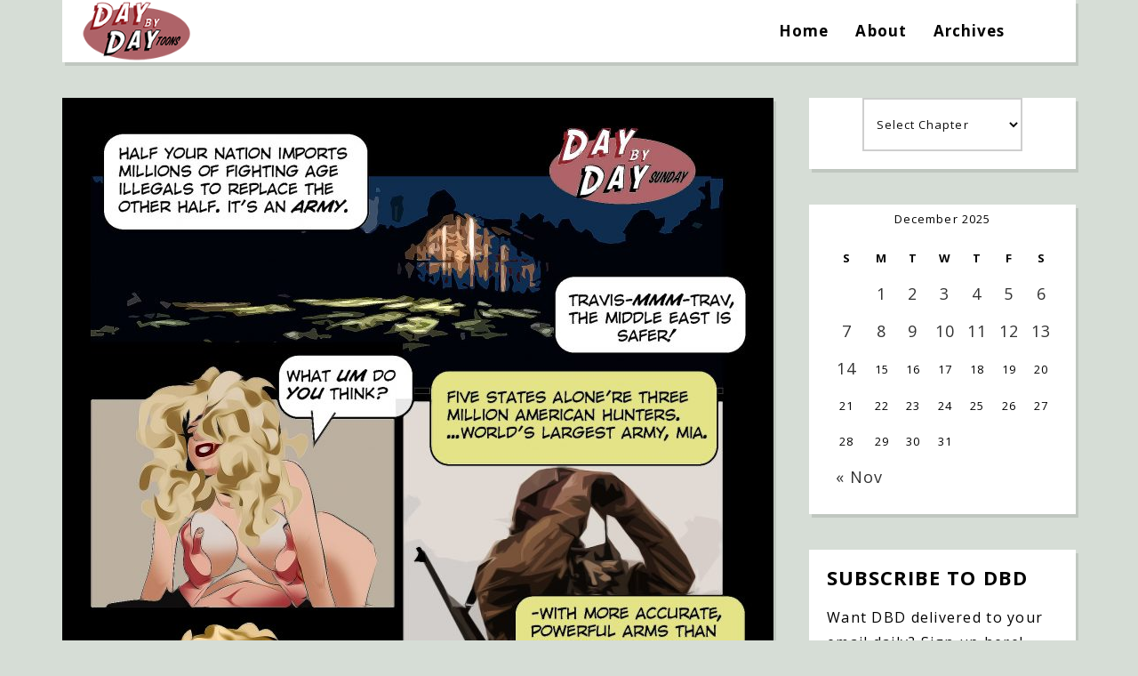

--- FILE ---
content_type: text/html; charset=UTF-8
request_url: https://www.daybydaycartoon.com/comic/theyre-coming/
body_size: 26756
content:
<!DOCTYPE html>
<html lang="en-US">
	<head>
    	<meta name="viewport" content="width=device-width, initial-scale=1, user-scalable=no">
	 
		
        <meta charset="UTF-8">
        
		
        <link rel="pingback" href="https://www.daybydaycartoon.com/xmlrpc.php" />
        		
		<title>They&#8217;re Coming. &#8211; Day By Day</title>
<meta name='robots' content='max-image-preview:large' />
	<style>img:is([sizes="auto" i], [sizes^="auto," i]) { contain-intrinsic-size: 3000px 1500px }</style>
	<link rel='dns-prefetch' href='//static.addtoany.com' />
<link rel='dns-prefetch' href='//fonts.googleapis.com' />
<link rel="alternate" type="application/rss+xml" title="Day By Day &raquo; Feed" href="https://www.daybydaycartoon.com/feed/" />
<link rel="alternate" type="application/rss+xml" title="Day By Day &raquo; Comments Feed" href="https://www.daybydaycartoon.com/comments/feed/" />
<link rel="alternate" type="application/rss+xml" title="Day By Day &raquo; They&#8217;re Coming. Comments Feed" href="https://www.daybydaycartoon.com/comic/theyre-coming/feed/" />
		<!-- This site uses the Google Analytics by MonsterInsights plugin v9.10.1 - Using Analytics tracking - https://www.monsterinsights.com/ -->
							<script src="//www.googletagmanager.com/gtag/js?id=G-Z28PJTCZ6B"  data-cfasync="false" data-wpfc-render="false" type="text/javascript" async></script>
			<script data-cfasync="false" data-wpfc-render="false" type="text/javascript">
				var mi_version = '9.10.1';
				var mi_track_user = true;
				var mi_no_track_reason = '';
								var MonsterInsightsDefaultLocations = {"page_location":"https:\/\/www.daybydaycartoon.com\/comic\/theyre-coming\/"};
								if ( typeof MonsterInsightsPrivacyGuardFilter === 'function' ) {
					var MonsterInsightsLocations = (typeof MonsterInsightsExcludeQuery === 'object') ? MonsterInsightsPrivacyGuardFilter( MonsterInsightsExcludeQuery ) : MonsterInsightsPrivacyGuardFilter( MonsterInsightsDefaultLocations );
				} else {
					var MonsterInsightsLocations = (typeof MonsterInsightsExcludeQuery === 'object') ? MonsterInsightsExcludeQuery : MonsterInsightsDefaultLocations;
				}

								var disableStrs = [
										'ga-disable-G-Z28PJTCZ6B',
									];

				/* Function to detect opted out users */
				function __gtagTrackerIsOptedOut() {
					for (var index = 0; index < disableStrs.length; index++) {
						if (document.cookie.indexOf(disableStrs[index] + '=true') > -1) {
							return true;
						}
					}

					return false;
				}

				/* Disable tracking if the opt-out cookie exists. */
				if (__gtagTrackerIsOptedOut()) {
					for (var index = 0; index < disableStrs.length; index++) {
						window[disableStrs[index]] = true;
					}
				}

				/* Opt-out function */
				function __gtagTrackerOptout() {
					for (var index = 0; index < disableStrs.length; index++) {
						document.cookie = disableStrs[index] + '=true; expires=Thu, 31 Dec 2099 23:59:59 UTC; path=/';
						window[disableStrs[index]] = true;
					}
				}

				if ('undefined' === typeof gaOptout) {
					function gaOptout() {
						__gtagTrackerOptout();
					}
				}
								window.dataLayer = window.dataLayer || [];

				window.MonsterInsightsDualTracker = {
					helpers: {},
					trackers: {},
				};
				if (mi_track_user) {
					function __gtagDataLayer() {
						dataLayer.push(arguments);
					}

					function __gtagTracker(type, name, parameters) {
						if (!parameters) {
							parameters = {};
						}

						if (parameters.send_to) {
							__gtagDataLayer.apply(null, arguments);
							return;
						}

						if (type === 'event') {
														parameters.send_to = monsterinsights_frontend.v4_id;
							var hookName = name;
							if (typeof parameters['event_category'] !== 'undefined') {
								hookName = parameters['event_category'] + ':' + name;
							}

							if (typeof MonsterInsightsDualTracker.trackers[hookName] !== 'undefined') {
								MonsterInsightsDualTracker.trackers[hookName](parameters);
							} else {
								__gtagDataLayer('event', name, parameters);
							}
							
						} else {
							__gtagDataLayer.apply(null, arguments);
						}
					}

					__gtagTracker('js', new Date());
					__gtagTracker('set', {
						'developer_id.dZGIzZG': true,
											});
					if ( MonsterInsightsLocations.page_location ) {
						__gtagTracker('set', MonsterInsightsLocations);
					}
										__gtagTracker('config', 'G-Z28PJTCZ6B', {"forceSSL":"true","link_attribution":"true"} );
										window.gtag = __gtagTracker;										(function () {
						/* https://developers.google.com/analytics/devguides/collection/analyticsjs/ */
						/* ga and __gaTracker compatibility shim. */
						var noopfn = function () {
							return null;
						};
						var newtracker = function () {
							return new Tracker();
						};
						var Tracker = function () {
							return null;
						};
						var p = Tracker.prototype;
						p.get = noopfn;
						p.set = noopfn;
						p.send = function () {
							var args = Array.prototype.slice.call(arguments);
							args.unshift('send');
							__gaTracker.apply(null, args);
						};
						var __gaTracker = function () {
							var len = arguments.length;
							if (len === 0) {
								return;
							}
							var f = arguments[len - 1];
							if (typeof f !== 'object' || f === null || typeof f.hitCallback !== 'function') {
								if ('send' === arguments[0]) {
									var hitConverted, hitObject = false, action;
									if ('event' === arguments[1]) {
										if ('undefined' !== typeof arguments[3]) {
											hitObject = {
												'eventAction': arguments[3],
												'eventCategory': arguments[2],
												'eventLabel': arguments[4],
												'value': arguments[5] ? arguments[5] : 1,
											}
										}
									}
									if ('pageview' === arguments[1]) {
										if ('undefined' !== typeof arguments[2]) {
											hitObject = {
												'eventAction': 'page_view',
												'page_path': arguments[2],
											}
										}
									}
									if (typeof arguments[2] === 'object') {
										hitObject = arguments[2];
									}
									if (typeof arguments[5] === 'object') {
										Object.assign(hitObject, arguments[5]);
									}
									if ('undefined' !== typeof arguments[1].hitType) {
										hitObject = arguments[1];
										if ('pageview' === hitObject.hitType) {
											hitObject.eventAction = 'page_view';
										}
									}
									if (hitObject) {
										action = 'timing' === arguments[1].hitType ? 'timing_complete' : hitObject.eventAction;
										hitConverted = mapArgs(hitObject);
										__gtagTracker('event', action, hitConverted);
									}
								}
								return;
							}

							function mapArgs(args) {
								var arg, hit = {};
								var gaMap = {
									'eventCategory': 'event_category',
									'eventAction': 'event_action',
									'eventLabel': 'event_label',
									'eventValue': 'event_value',
									'nonInteraction': 'non_interaction',
									'timingCategory': 'event_category',
									'timingVar': 'name',
									'timingValue': 'value',
									'timingLabel': 'event_label',
									'page': 'page_path',
									'location': 'page_location',
									'title': 'page_title',
									'referrer' : 'page_referrer',
								};
								for (arg in args) {
																		if (!(!args.hasOwnProperty(arg) || !gaMap.hasOwnProperty(arg))) {
										hit[gaMap[arg]] = args[arg];
									} else {
										hit[arg] = args[arg];
									}
								}
								return hit;
							}

							try {
								f.hitCallback();
							} catch (ex) {
							}
						};
						__gaTracker.create = newtracker;
						__gaTracker.getByName = newtracker;
						__gaTracker.getAll = function () {
							return [];
						};
						__gaTracker.remove = noopfn;
						__gaTracker.loaded = true;
						window['__gaTracker'] = __gaTracker;
					})();
									} else {
										console.log("");
					(function () {
						function __gtagTracker() {
							return null;
						}

						window['__gtagTracker'] = __gtagTracker;
						window['gtag'] = __gtagTracker;
					})();
									}
			</script>
							<!-- / Google Analytics by MonsterInsights -->
		<script type="text/javascript">
/* <![CDATA[ */
window._wpemojiSettings = {"baseUrl":"https:\/\/s.w.org\/images\/core\/emoji\/16.0.1\/72x72\/","ext":".png","svgUrl":"https:\/\/s.w.org\/images\/core\/emoji\/16.0.1\/svg\/","svgExt":".svg","source":{"concatemoji":"https:\/\/www.daybydaycartoon.com\/wp-includes\/js\/wp-emoji-release.min.js?ver=6.8.3"}};
/*! This file is auto-generated */
!function(s,n){var o,i,e;function c(e){try{var t={supportTests:e,timestamp:(new Date).valueOf()};sessionStorage.setItem(o,JSON.stringify(t))}catch(e){}}function p(e,t,n){e.clearRect(0,0,e.canvas.width,e.canvas.height),e.fillText(t,0,0);var t=new Uint32Array(e.getImageData(0,0,e.canvas.width,e.canvas.height).data),a=(e.clearRect(0,0,e.canvas.width,e.canvas.height),e.fillText(n,0,0),new Uint32Array(e.getImageData(0,0,e.canvas.width,e.canvas.height).data));return t.every(function(e,t){return e===a[t]})}function u(e,t){e.clearRect(0,0,e.canvas.width,e.canvas.height),e.fillText(t,0,0);for(var n=e.getImageData(16,16,1,1),a=0;a<n.data.length;a++)if(0!==n.data[a])return!1;return!0}function f(e,t,n,a){switch(t){case"flag":return n(e,"\ud83c\udff3\ufe0f\u200d\u26a7\ufe0f","\ud83c\udff3\ufe0f\u200b\u26a7\ufe0f")?!1:!n(e,"\ud83c\udde8\ud83c\uddf6","\ud83c\udde8\u200b\ud83c\uddf6")&&!n(e,"\ud83c\udff4\udb40\udc67\udb40\udc62\udb40\udc65\udb40\udc6e\udb40\udc67\udb40\udc7f","\ud83c\udff4\u200b\udb40\udc67\u200b\udb40\udc62\u200b\udb40\udc65\u200b\udb40\udc6e\u200b\udb40\udc67\u200b\udb40\udc7f");case"emoji":return!a(e,"\ud83e\udedf")}return!1}function g(e,t,n,a){var r="undefined"!=typeof WorkerGlobalScope&&self instanceof WorkerGlobalScope?new OffscreenCanvas(300,150):s.createElement("canvas"),o=r.getContext("2d",{willReadFrequently:!0}),i=(o.textBaseline="top",o.font="600 32px Arial",{});return e.forEach(function(e){i[e]=t(o,e,n,a)}),i}function t(e){var t=s.createElement("script");t.src=e,t.defer=!0,s.head.appendChild(t)}"undefined"!=typeof Promise&&(o="wpEmojiSettingsSupports",i=["flag","emoji"],n.supports={everything:!0,everythingExceptFlag:!0},e=new Promise(function(e){s.addEventListener("DOMContentLoaded",e,{once:!0})}),new Promise(function(t){var n=function(){try{var e=JSON.parse(sessionStorage.getItem(o));if("object"==typeof e&&"number"==typeof e.timestamp&&(new Date).valueOf()<e.timestamp+604800&&"object"==typeof e.supportTests)return e.supportTests}catch(e){}return null}();if(!n){if("undefined"!=typeof Worker&&"undefined"!=typeof OffscreenCanvas&&"undefined"!=typeof URL&&URL.createObjectURL&&"undefined"!=typeof Blob)try{var e="postMessage("+g.toString()+"("+[JSON.stringify(i),f.toString(),p.toString(),u.toString()].join(",")+"));",a=new Blob([e],{type:"text/javascript"}),r=new Worker(URL.createObjectURL(a),{name:"wpTestEmojiSupports"});return void(r.onmessage=function(e){c(n=e.data),r.terminate(),t(n)})}catch(e){}c(n=g(i,f,p,u))}t(n)}).then(function(e){for(var t in e)n.supports[t]=e[t],n.supports.everything=n.supports.everything&&n.supports[t],"flag"!==t&&(n.supports.everythingExceptFlag=n.supports.everythingExceptFlag&&n.supports[t]);n.supports.everythingExceptFlag=n.supports.everythingExceptFlag&&!n.supports.flag,n.DOMReady=!1,n.readyCallback=function(){n.DOMReady=!0}}).then(function(){return e}).then(function(){var e;n.supports.everything||(n.readyCallback(),(e=n.source||{}).concatemoji?t(e.concatemoji):e.wpemoji&&e.twemoji&&(t(e.twemoji),t(e.wpemoji)))}))}((window,document),window._wpemojiSettings);
/* ]]> */
</script>
<link rel='stylesheet' id='wc-authorize-net-cim-credit-card-checkout-block-css' href='https://www.daybydaycartoon.com/wp-content/plugins/woocommerce-gateway-authorize-net-cim/assets/css/blocks/wc-authorize-net-cim-checkout-block.css?ver=1765769342' type='text/css' media='all' />
<link rel='stylesheet' id='wc-authorize-net-cim-echeck-checkout-block-css' href='https://www.daybydaycartoon.com/wp-content/plugins/woocommerce-gateway-authorize-net-cim/assets/css/blocks/wc-authorize-net-cim-checkout-block.css?ver=3.10.13' type='text/css' media='all' />
<style id='wp-emoji-styles-inline-css' type='text/css'>

	img.wp-smiley, img.emoji {
		display: inline !important;
		border: none !important;
		box-shadow: none !important;
		height: 1em !important;
		width: 1em !important;
		margin: 0 0.07em !important;
		vertical-align: -0.1em !important;
		background: none !important;
		padding: 0 !important;
	}
</style>
<link rel='stylesheet' id='wp-block-library-css' href='https://www.daybydaycartoon.com/wp-includes/css/dist/block-library/style.min.css?ver=6.8.3' type='text/css' media='all' />
<style id='classic-theme-styles-inline-css' type='text/css'>
/*! This file is auto-generated */
.wp-block-button__link{color:#fff;background-color:#32373c;border-radius:9999px;box-shadow:none;text-decoration:none;padding:calc(.667em + 2px) calc(1.333em + 2px);font-size:1.125em}.wp-block-file__button{background:#32373c;color:#fff;text-decoration:none}
</style>
<style id='global-styles-inline-css' type='text/css'>
:root{--wp--preset--aspect-ratio--square: 1;--wp--preset--aspect-ratio--4-3: 4/3;--wp--preset--aspect-ratio--3-4: 3/4;--wp--preset--aspect-ratio--3-2: 3/2;--wp--preset--aspect-ratio--2-3: 2/3;--wp--preset--aspect-ratio--16-9: 16/9;--wp--preset--aspect-ratio--9-16: 9/16;--wp--preset--color--black: #000000;--wp--preset--color--cyan-bluish-gray: #abb8c3;--wp--preset--color--white: #ffffff;--wp--preset--color--pale-pink: #f78da7;--wp--preset--color--vivid-red: #cf2e2e;--wp--preset--color--luminous-vivid-orange: #ff6900;--wp--preset--color--luminous-vivid-amber: #fcb900;--wp--preset--color--light-green-cyan: #7bdcb5;--wp--preset--color--vivid-green-cyan: #00d084;--wp--preset--color--pale-cyan-blue: #8ed1fc;--wp--preset--color--vivid-cyan-blue: #0693e3;--wp--preset--color--vivid-purple: #9b51e0;--wp--preset--gradient--vivid-cyan-blue-to-vivid-purple: linear-gradient(135deg,rgba(6,147,227,1) 0%,rgb(155,81,224) 100%);--wp--preset--gradient--light-green-cyan-to-vivid-green-cyan: linear-gradient(135deg,rgb(122,220,180) 0%,rgb(0,208,130) 100%);--wp--preset--gradient--luminous-vivid-amber-to-luminous-vivid-orange: linear-gradient(135deg,rgba(252,185,0,1) 0%,rgba(255,105,0,1) 100%);--wp--preset--gradient--luminous-vivid-orange-to-vivid-red: linear-gradient(135deg,rgba(255,105,0,1) 0%,rgb(207,46,46) 100%);--wp--preset--gradient--very-light-gray-to-cyan-bluish-gray: linear-gradient(135deg,rgb(238,238,238) 0%,rgb(169,184,195) 100%);--wp--preset--gradient--cool-to-warm-spectrum: linear-gradient(135deg,rgb(74,234,220) 0%,rgb(151,120,209) 20%,rgb(207,42,186) 40%,rgb(238,44,130) 60%,rgb(251,105,98) 80%,rgb(254,248,76) 100%);--wp--preset--gradient--blush-light-purple: linear-gradient(135deg,rgb(255,206,236) 0%,rgb(152,150,240) 100%);--wp--preset--gradient--blush-bordeaux: linear-gradient(135deg,rgb(254,205,165) 0%,rgb(254,45,45) 50%,rgb(107,0,62) 100%);--wp--preset--gradient--luminous-dusk: linear-gradient(135deg,rgb(255,203,112) 0%,rgb(199,81,192) 50%,rgb(65,88,208) 100%);--wp--preset--gradient--pale-ocean: linear-gradient(135deg,rgb(255,245,203) 0%,rgb(182,227,212) 50%,rgb(51,167,181) 100%);--wp--preset--gradient--electric-grass: linear-gradient(135deg,rgb(202,248,128) 0%,rgb(113,206,126) 100%);--wp--preset--gradient--midnight: linear-gradient(135deg,rgb(2,3,129) 0%,rgb(40,116,252) 100%);--wp--preset--font-size--small: 13px;--wp--preset--font-size--medium: 20px;--wp--preset--font-size--large: 36px;--wp--preset--font-size--x-large: 42px;--wp--preset--spacing--20: 0.44rem;--wp--preset--spacing--30: 0.67rem;--wp--preset--spacing--40: 1rem;--wp--preset--spacing--50: 1.5rem;--wp--preset--spacing--60: 2.25rem;--wp--preset--spacing--70: 3.38rem;--wp--preset--spacing--80: 5.06rem;--wp--preset--shadow--natural: 6px 6px 9px rgba(0, 0, 0, 0.2);--wp--preset--shadow--deep: 12px 12px 50px rgba(0, 0, 0, 0.4);--wp--preset--shadow--sharp: 6px 6px 0px rgba(0, 0, 0, 0.2);--wp--preset--shadow--outlined: 6px 6px 0px -3px rgba(255, 255, 255, 1), 6px 6px rgba(0, 0, 0, 1);--wp--preset--shadow--crisp: 6px 6px 0px rgba(0, 0, 0, 1);}:where(.is-layout-flex){gap: 0.5em;}:where(.is-layout-grid){gap: 0.5em;}body .is-layout-flex{display: flex;}.is-layout-flex{flex-wrap: wrap;align-items: center;}.is-layout-flex > :is(*, div){margin: 0;}body .is-layout-grid{display: grid;}.is-layout-grid > :is(*, div){margin: 0;}:where(.wp-block-columns.is-layout-flex){gap: 2em;}:where(.wp-block-columns.is-layout-grid){gap: 2em;}:where(.wp-block-post-template.is-layout-flex){gap: 1.25em;}:where(.wp-block-post-template.is-layout-grid){gap: 1.25em;}.has-black-color{color: var(--wp--preset--color--black) !important;}.has-cyan-bluish-gray-color{color: var(--wp--preset--color--cyan-bluish-gray) !important;}.has-white-color{color: var(--wp--preset--color--white) !important;}.has-pale-pink-color{color: var(--wp--preset--color--pale-pink) !important;}.has-vivid-red-color{color: var(--wp--preset--color--vivid-red) !important;}.has-luminous-vivid-orange-color{color: var(--wp--preset--color--luminous-vivid-orange) !important;}.has-luminous-vivid-amber-color{color: var(--wp--preset--color--luminous-vivid-amber) !important;}.has-light-green-cyan-color{color: var(--wp--preset--color--light-green-cyan) !important;}.has-vivid-green-cyan-color{color: var(--wp--preset--color--vivid-green-cyan) !important;}.has-pale-cyan-blue-color{color: var(--wp--preset--color--pale-cyan-blue) !important;}.has-vivid-cyan-blue-color{color: var(--wp--preset--color--vivid-cyan-blue) !important;}.has-vivid-purple-color{color: var(--wp--preset--color--vivid-purple) !important;}.has-black-background-color{background-color: var(--wp--preset--color--black) !important;}.has-cyan-bluish-gray-background-color{background-color: var(--wp--preset--color--cyan-bluish-gray) !important;}.has-white-background-color{background-color: var(--wp--preset--color--white) !important;}.has-pale-pink-background-color{background-color: var(--wp--preset--color--pale-pink) !important;}.has-vivid-red-background-color{background-color: var(--wp--preset--color--vivid-red) !important;}.has-luminous-vivid-orange-background-color{background-color: var(--wp--preset--color--luminous-vivid-orange) !important;}.has-luminous-vivid-amber-background-color{background-color: var(--wp--preset--color--luminous-vivid-amber) !important;}.has-light-green-cyan-background-color{background-color: var(--wp--preset--color--light-green-cyan) !important;}.has-vivid-green-cyan-background-color{background-color: var(--wp--preset--color--vivid-green-cyan) !important;}.has-pale-cyan-blue-background-color{background-color: var(--wp--preset--color--pale-cyan-blue) !important;}.has-vivid-cyan-blue-background-color{background-color: var(--wp--preset--color--vivid-cyan-blue) !important;}.has-vivid-purple-background-color{background-color: var(--wp--preset--color--vivid-purple) !important;}.has-black-border-color{border-color: var(--wp--preset--color--black) !important;}.has-cyan-bluish-gray-border-color{border-color: var(--wp--preset--color--cyan-bluish-gray) !important;}.has-white-border-color{border-color: var(--wp--preset--color--white) !important;}.has-pale-pink-border-color{border-color: var(--wp--preset--color--pale-pink) !important;}.has-vivid-red-border-color{border-color: var(--wp--preset--color--vivid-red) !important;}.has-luminous-vivid-orange-border-color{border-color: var(--wp--preset--color--luminous-vivid-orange) !important;}.has-luminous-vivid-amber-border-color{border-color: var(--wp--preset--color--luminous-vivid-amber) !important;}.has-light-green-cyan-border-color{border-color: var(--wp--preset--color--light-green-cyan) !important;}.has-vivid-green-cyan-border-color{border-color: var(--wp--preset--color--vivid-green-cyan) !important;}.has-pale-cyan-blue-border-color{border-color: var(--wp--preset--color--pale-cyan-blue) !important;}.has-vivid-cyan-blue-border-color{border-color: var(--wp--preset--color--vivid-cyan-blue) !important;}.has-vivid-purple-border-color{border-color: var(--wp--preset--color--vivid-purple) !important;}.has-vivid-cyan-blue-to-vivid-purple-gradient-background{background: var(--wp--preset--gradient--vivid-cyan-blue-to-vivid-purple) !important;}.has-light-green-cyan-to-vivid-green-cyan-gradient-background{background: var(--wp--preset--gradient--light-green-cyan-to-vivid-green-cyan) !important;}.has-luminous-vivid-amber-to-luminous-vivid-orange-gradient-background{background: var(--wp--preset--gradient--luminous-vivid-amber-to-luminous-vivid-orange) !important;}.has-luminous-vivid-orange-to-vivid-red-gradient-background{background: var(--wp--preset--gradient--luminous-vivid-orange-to-vivid-red) !important;}.has-very-light-gray-to-cyan-bluish-gray-gradient-background{background: var(--wp--preset--gradient--very-light-gray-to-cyan-bluish-gray) !important;}.has-cool-to-warm-spectrum-gradient-background{background: var(--wp--preset--gradient--cool-to-warm-spectrum) !important;}.has-blush-light-purple-gradient-background{background: var(--wp--preset--gradient--blush-light-purple) !important;}.has-blush-bordeaux-gradient-background{background: var(--wp--preset--gradient--blush-bordeaux) !important;}.has-luminous-dusk-gradient-background{background: var(--wp--preset--gradient--luminous-dusk) !important;}.has-pale-ocean-gradient-background{background: var(--wp--preset--gradient--pale-ocean) !important;}.has-electric-grass-gradient-background{background: var(--wp--preset--gradient--electric-grass) !important;}.has-midnight-gradient-background{background: var(--wp--preset--gradient--midnight) !important;}.has-small-font-size{font-size: var(--wp--preset--font-size--small) !important;}.has-medium-font-size{font-size: var(--wp--preset--font-size--medium) !important;}.has-large-font-size{font-size: var(--wp--preset--font-size--large) !important;}.has-x-large-font-size{font-size: var(--wp--preset--font-size--x-large) !important;}
:where(.wp-block-post-template.is-layout-flex){gap: 1.25em;}:where(.wp-block-post-template.is-layout-grid){gap: 1.25em;}
:where(.wp-block-columns.is-layout-flex){gap: 2em;}:where(.wp-block-columns.is-layout-grid){gap: 2em;}
:root :where(.wp-block-pullquote){font-size: 1.5em;line-height: 1.6;}
</style>
<link rel='stylesheet' id='woocommerce-layout-css' href='https://www.daybydaycartoon.com/wp-content/plugins/woocommerce/assets/css/woocommerce-layout.css?ver=10.0.4' type='text/css' media='all' />
<link rel='stylesheet' id='woocommerce-smallscreen-css' href='https://www.daybydaycartoon.com/wp-content/plugins/woocommerce/assets/css/woocommerce-smallscreen.css?ver=10.0.4' type='text/css' media='only screen and (max-width: 768px)' />
<link rel='stylesheet' id='woocommerce-general-css' href='https://www.daybydaycartoon.com/wp-content/plugins/woocommerce/assets/css/woocommerce.css?ver=10.0.4' type='text/css' media='all' />
<style id='woocommerce-inline-inline-css' type='text/css'>
.woocommerce form .form-row .required { visibility: visible; }
</style>
<link rel='stylesheet' id='brands-styles-css' href='https://www.daybydaycartoon.com/wp-content/plugins/woocommerce/assets/css/brands.css?ver=10.0.4' type='text/css' media='all' />
<link rel='stylesheet' id='baxel-fonts-css' href='//fonts.googleapis.com/css?family=Open+Sans%3A300%2C300i%2C400%2C400i%2C700%2C700i' type='text/css' media='all' />
<link rel='stylesheet' id='normalize-css' href='https://www.daybydaycartoon.com/wp-content/themes/baxel/css/normalize.css?ver=6.8.3' type='text/css' media='all' />
<link rel='stylesheet' id='baxel-parent-css' href='https://www.daybydaycartoon.com/wp-content/themes/baxel/style.css?ver=6.8.3' type='text/css' media='all' />
<link rel='stylesheet' id='baxel-style-css' href='https://www.daybydaycartoon.com/wp-content/themes/baxel-child/style.css?ver=6.8.3' type='text/css' media='all' />
<link rel='stylesheet' id='font-awesome-css' href='https://www.daybydaycartoon.com/wp-content/themes/baxel/css/font-awesome.min.css?ver=4.7.0' type='text/css' media='all' />
<link rel='stylesheet' id='owl-carousel-css' href='https://www.daybydaycartoon.com/wp-content/themes/baxel/css/owl.carousel.min.css?ver=6.8.3' type='text/css' media='all' />
<link rel='stylesheet' id='baxel-responsive-css' href='https://www.daybydaycartoon.com/wp-content/themes/baxel/css/responsive.css?ver=6.8.3' type='text/css' media='all' />
<link rel='stylesheet' id='slicknav-css' href='https://www.daybydaycartoon.com/wp-content/themes/baxel/css/slicknav.css?ver=6.8.3' type='text/css' media='all' />
<style id='slicknav-inline-css' type='text/css'>

			body { background-color: #d6ddd6; color: #0c0c0c; }
			a,
			a:visited { color: #8b0000; }
			a:hover { color: #8b0000; }

			input,
			textarea,
			select { border-color: rgba(12,12,12, 0.2); color: #0c0c0c; background-color: #FFF; }
			input[type="submit"] { color: #FFF; background-color: #8b0000; }
			input[type="submit"]:hover { color: #FFF; background-color: #8b0000; }
			table, th, td, hr { border-color: rgba(12,12,12, 0.1); }

			.pre-bq { background-color: #8b0000; color: #FFF; }
		
			.nothing-found,
			.page-404 { background-color: #FFF; color: #0c0c0c; }
			.filter-bar { background-color: #0c0c0c; color: #FFF; }

			#googleMap { height: 500px; }
		
			article,
			.wp-block-latest-comments time,
			.wp-block-latest-comments footer { background-color: #FFF; }

			.article-date,
			.article-date:visited { color: #0f0f0f; }
			a.article-date:hover { color: #8b0000; }

			.article-title,
			.article-title a,
			.article-title a:visited,
			.woocommerce-page h1.page-title,
			.wp-block-latest-comments footer a,
			.wp-block-latest-comments footer a:visited { color: #000; }
			.article-title a:hover { color: #8b0000; }

			a.article-author-outer,
			a.article-author-outer:visited { color: #0f0f0f; }
			a.article-author-outer:hover { color: #8b0000; }

			.btnReadMore,
			.btnReadMore:visited { color: #0c0c0c; border-color: #8b0000; }
			.btnReadMore:hover { color: #8b0000; border-color: #8b0000; }

			.sticky-icon { background-color: #8b0000; color: #FFF; }

			.post-styleZ,
			.post-styleZ:visited { background-color: #FFF; color: #333; }
			.post-styleZ:hover,
			.post-styleZ:hover { background-color: #000000; color: #FFF; }

			article .wp-caption p.wp-caption-text { background-color: #FFF; }

			.categories-label,
			.pager-only { color: #0f0f0f; }
			.category-bar a,
			.category-bar a:visited { color: #0c0c0c; }
			.category-bar a:hover { color: #8b0000; }
		
			.author-box { background-color: #FFF; }
			.author-box-about,
			.author-box-name { color: #000; }
			.author-box-links a,
			.author-box-links a:visited { color: #0c0c0c; border-color: #8b0000; }
			.author-box-links a:hover { color: #8b0000; border-color: #8b0000; }
		
			.related-posts { background-color: #FFF; }
			.related-posts h2 { color: #000; }
			.related-posts a,
			.related-posts a:visited { color: #0c0c0c; background-color: #FFF; }
			.related-posts a:hover .post-widget-container { color: #8b0000; background-color: #FFF; }
		
			.comments { background-color: #FFF; }
			h2.comments-title { color: #000; }
			.commenter-name,
			.commenter-name a,
			.commenter-name a:visited { color: #0c0c0c; }
			.comment-date { color: #0f0f0f; }
			.comment-edit-link,
			.comment-edit-link:visited,
			.comment-reply-link,
			.comment-reply-link:visited,
			#cancel-comment-reply-link,
			#cancel-comment-reply-link:visited { color: #0c0c0c; border-color: #8b0000; }
			.comment-edit-link:hover,
			.comment-reply-link:hover,
			#cancel-comment-reply-link:hover { color: #8b0000; border-color: #8b0000; }
		
			.post-navi a .post-navi-inner { background-color: #FFF; color: #000; }
			.post-navi a:hover .post-navi-inner { background-color: #000000; color: #FFF; }
		
			.page-numbers.dots,
			a.page-numbers,
			a.page-numbers:visited { color: #333; }
			a.page-numbers:hover { color: #000000; }
			.page-numbers.current { background-color: #000000; color: #FFF; }
			a.next.page-numbers,
			a.prev.page-numbers { background-color: #FFF; color: #000000; }
			a.next.page-numbers:hover,
			a.prev.page-numbers:hover { background-color: #333; color: #FFF; }
		
			.mobile-header,
			#sticky-menu-container { background-color: #FFF; }
			.mobile-menu-button,
			.slicknav_menu a,
			.slicknav_menu a:visited,
			.site-menu-outer .assign-menu { color: #000; }
			.slicknav_menu a:hover { color: #8b0000; }

			.logo-text a,
			.logo-text a:visited,
			.logo-text a:hover { color: #000; }
			.sticky-logo-container .logo-text a,
			.sticky-logo-container .logo-text a:visited,
			.sticky-logo-container .logo-text a:hover,
			.mobile-logo-container .logo-text a,
			.mobile-logo-container .logo-text a:visited,
			.mobile-logo-container .logo-text a:hover { color: #000; }
			h1.logo-text { font-size: 50px; }
			.mobile-header h1.logo-text,
			#sticky-menu h1.logo-text { font-size: 25px; }
		
			.site-nav a,
			.site-nav a:visited,
			.header-social .social-menu-item,
			.top-search-button,
			.top-search-touch input,
			.top-search-touch i,
			.top-extra-inner .btn-to-top { color: #000; }
			.site-nav a:hover,
			.header-social .social-menu-item:hover,
			.top-search-button:hover,
			.top-extra-inner .btn-to-top:hover { opacity: 1; color: #8b0000; }
			.site-nav li ul { background-color: #FFF; border-color: #8b0000; }

			.site-top-container,
			.menu-sticky,
			.top-search-touch input { background-color: #FFF; }
			.top-search input { background-color: #000; color: #FFF; width: 240px; }
		
				.site-top-container { text-align: right; }
				.site-top-container .top-extra-outer { margin-left: 40px; }
			
					.site-top-container { position: relative; }
					.site-logo-outer { position: absolute; left: 20px; }
				
				.site-top { margin-bottom: 40px; }
				.site-logo-outer,
				.site-logo-outer-handler { display: inline-table; vertical-align: middle; margin: 0 40px 0 0; text-align: left; }
				.site-logo-container { display: table-cell; vertical-align: middle; }
				.site-logo-container img { height: auto; }

				.site-logo-outer,
				.site-logo-outer-handler,
				.top-extra { height: 70px; }
				.site-logo-container img { max-height: 70px; }
			
			.sticky-logo-outer,
			#sticky-menu .top-extra { height: 50px; }

			.site-top-container { padding-left: 40px; padding-right: 40px; }
		.site-top { max-width: 1180px; padding: 0 20px 0 20px; }.top-sdw { background-color: #d6ddd6; }
				.site-top-container-outer { -webkit-box-shadow: 3px 4px 0 0 rgba(0,0,0,0.1); -moz-box-shadow: 3px 4px 0 0 rgba(0,0,0,0.1); -o-box-shadow: 3px 4px 0 0 rgba(0,0,0,0.1); box-shadow: 3px 4px 0 0 rgba(0,0,0,0.1); }
			
			@media all and (min-width: 960px) {

				body { margin-top: 0; }
				#site-menu,
				#site-menu-sticky,
				#sticky-menu { display: block; }
				.mobile-header { display: none; }
				.site-top { margin-top: 0; display: block; }

			}
		
			.owl-prev,
			.owl-next { color: #8b0000; background-color: #FFF; }
			.owl-dot { background-color: #FFF; }
			.owl-dot.active { background-color: #8b0000; }
			.owl-prev:hover,
			.owl-next:hover { color: #FFF; background-color: #8b0000; }
			.owl-dot:hover { background-color: #000; }
		
				.owl-dots { display: none; }
				@media all and (min-width: 860px) { .baxel-slider-container .owl-dots { display: none; } }
			
			.slide-lens { background-color: rgba(255,255,255, 0.6); }
			.owl-item a .slide-thumbnail-inner,
			.slide-thumbnail-inner { background-color: rgba(255,255,255, 1); color: #000; }
			.owl-item a:hover .slide-thumbnail-inner { color: #FFF; background-color: rgba(139,0,0, 1); }
			@media all and (min-width: 860px) {
				.owl-item a .slide-thumbnail-inner,
				.slide-thumbnail-inner { background-color: rgba(255,255,255, 0); }
				.owl-item a:hover .slide-thumbnail-inner { background-color: rgba(139,0,0, 0); }
				.owl-item a .slide-title { color: #000; background-color: #FFF; }
				.owl-item a:hover .slide-title { color: #FFF; background-color: #8b0000; }
			}
		
			.widget-item { color: #000000; background-color: #FFF; }
			.widget-item a,
			.widget-item a:visited { color: #333; }
			.widget-item a .posts-widget-date { color: #000000; }
			.widget-item a:hover { color: #8b0000; }

			.widget-item h2 { color: #000; }
			.post-widget-container,
			.image-widget-title { color: #333; background-color: #FFF; }
			a:hover .post-widget-container,
			a:hover .image-widget-title { color: #FFF; background-color: #8b0000; }

			h2 a.rsswidget,
			h2 a.rsswidget:visited,
			h2 a.rsswidget:hover { color: #000; }
		
			footer { color: #eaeaea; background-color: #333; }
			footer a,
			footer a:visited { color: #FFF; }
			footer a:hover { color: #8b0000; }

			.widget-item-footer input,
			.widget-item-footer textarea,
			.widget-item-footer select { background-color: #333; color: #FFF; border-color: #FFF; }
			.widget-item-footer input[type="submit"] { background-color: #8b0000; color: #FFF; }
			.widget-item-footer input[type="submit"]:hover { background-color: #FFF; color: #8b0000; }
			.widget-item-footer table, .widget-item-footer th, .widget-item-footer td, .widget-item-footer hr { border-color: rgba(234,234,234, 0.1); }

			.widget-item-footer h2 { color: #0f0f0f; }

			.widget-item-footer a .posts-widget-date { color: #eaeaea; }

			.widget-item-footer .post-widget-container,
			.widget-item-footer .image-widget-title { color: #333; background-color: #FFF; }
			.widget-item-footer a:hover .post-widget-container,
			.widget-item-footer a:hover .image-widget-title { color: #FFF; background-color: #8b0000; }

			.widget-item-footer h2 a.rsswidget,
			.widget-item-footer h2 a.rsswidget:visited,
			.widget-item-footer h2 a.rsswidget:hover { color: #0f0f0f; }

			.instagram-label { background-color: #8b0000; color: #FFF; }
		
			.baxel-font-1,
			.site-nav,
			.slicknav_menu,
			.slide-title,
			.article-title,
			.author-box-about,
			.author-box-name,
			.btnReadMore,
			.related-posts h2,
			.comments-title,
			.comment-reply-title,
			.page-numbers,
			input[type="submit"],
			input.button,
			button,
			.widget-item h2,
			.widget-item-footer h2,
			.image-widget-title,
			.article-date-outer,
			.article-author-outer,
			.post-styleZ-date,
			.posts-widget-date,
			.post-widget-date,
			.post-navi-label,
			.comment-date,
			.comment-reply-link,
			.comment-edit-link,
			.author-box-links {
				font-family: "Open Sans", sans-serif;
			}

			.baxel-font-2,
			body,
			input,
			textarea,
			.slide-teaser {
				font-family: "Open Sans", sans-serif;
			}
		
			.site-nav { font-size: 17px; }
			.article-title,
			.woocommerce-page h1.page-title { font-size: 26px; }
			@media all and (min-width: 960px) { .main-container .article-title { font-size: 26px; } }
			@media all and (min-width: 1160px) { .main-container-sidebar .article-title { font-size: 26px; } }
			.article-pure-content,
			.wp-block-latest-comments footer { font-size: 22px; }
			.widget-item h2,
			.widget-item-footer h2,
			.image-widget-title { font-size: 22px; }
			.posts-widget-title,
			.widget_categories,
			.widget_archive,
			.widget_nav_menu,
			.widget_meta,
			.widget_pages,
			.widget_recent_comments li a,
			.widget_recent_entries { font-size: 22px; }
		
				.widget-item.woocommerce,
				.widget-item-footer.woocommerce { font-size: 22px; }

				p.stars span a,
				.amount,
				.price ins,
				.woocommerce #reviews #comments ol.commentlist li .comment-text p.meta strong[itemprop="author"] { color: #000; }

				.products li a h1,
				.products li a h2,
				.products li a h3 {	color: #000; }

				.button.add_to_cart_button.product_type_variable,
				.button.add_to_cart_button.product_type_simple,
				button.single_add_to_cart_button.button.alt,
				.woocommerce #review_form #respond .form-submit input.submit,
				ul.products li a.added_to_cart.wc-forward,
				.woocommerce #respond input#submit,
				.woocommerce a.button,
				.woocommerce button.button,
				.woocommerce input.button {	background-color: #8b0000 !important; color: #FFF!important; }

				.button.add_to_cart_button.product_type_variable:hover,
				.button.add_to_cart_button.product_type_simple:hover,
				button.single_add_to_cart_button.button.alt:hover,
				.woocommerce #review_form #respond .form-submit input.submit:hover,
				ul.products li a.added_to_cart.wc-forward:hover,
				.woocommerce #respond input#submit:hover,
				.woocommerce a.button:hover,
				.woocommerce button.button:hover,
				.woocommerce input.button:hover { background-color: #8b0000 !important; color: #FFF!important; opacity: 1;	}

				.woocommerce .woocommerce-message a.button,
				.woocommerce .woocommerce-message a.button:visited { background: transparent !important; color: #000!important; }
				.woocommerce .woocommerce-message a.button:hover { background: transparent !important; color: #8b0000!important; }

				.woocommerce span.onsale { background-color: #8b0000; color: #FFF; }

				.woocommerce div.product .woocommerce-tabs ul.tabs li,
				.woocommerce div.product .woocommerce-tabs ul.tabs li a,
				.woocommerce div.product .woocommerce-tabs ul.tabs li a:visited { background-color: #FFF; color: #0f0f0f; border-color: #0f0f0f; }

				.woocommerce div.product .woocommerce-tabs ul.tabs li:hover,
				.woocommerce div.product .woocommerce-tabs ul.tabs li:hover a { background-color: #FFF; color: #8b0000; border-color: #8b0000; }

				.woocommerce div.product .woocommerce-tabs ul.tabs li.active,
				.woocommerce div.product .woocommerce-tabs ul.tabs li.active a,
				.woocommerce div.product .woocommerce-tabs ul.tabs li.active a:hover { background-color: #FFF; color: #8b0000; border-color: #8b0000; }

				.woocommerce .widget_price_filter .ui-slider .ui-slider-handle { background-color: #8b0000; }
				.woocommerce .widget_price_filter .ui-slider .ui-slider-range {	background-color: #8b0000; }
				.woocommerce .widget_price_filter .price_slider_wrapper .ui-widget-content { background-color: #d6ddd6;	}

				.woocommerce nav.woocommerce-pagination span.page-numbers.current { background-color: rgba(15,15,15, 0.4);	}

				nav.woocommerce-MyAccount-navigation ul li { border-color: rgba(15,15,15, 0.3) !important; }
				nav.woocommerce-MyAccount-navigation ul li a { color: #000; }
				nav.woocommerce-MyAccount-navigation ul li a:hover { color: #8b0000; }
			
			.wp-block-quote cite,
			.wp-block-pullquote cite,
			.wp-block-verse {
				font-family: "Open Sans", sans-serif;
			}
		
			.wp-block-cover .wp-block-cover-text,
			.wp-block-media-text,
			.wp-block-archives select,
			.wp-block-categories select {
				font-family: "Open Sans", sans-serif;
			}
		
			.wp-block-image figcaption,
			.wp-block-embed figcaption,
			.wp-block-audio figcaption,
			.wp-block-video figcaption,
			.wp-block-latest-posts time { color: #0f0f0f; }

			.wp-block-table td,
			.wp-block-separator { border-color: #0f0f0f; }
		
</style>
<link rel='stylesheet' id='newsletter-css' href='https://www.daybydaycartoon.com/wp-content/plugins/newsletter/style.css?ver=8.6.3' type='text/css' media='all' />
<link rel='stylesheet' id='sv-wc-payment-gateway-payment-form-v5_15_12-css' href='https://www.daybydaycartoon.com/wp-content/plugins/woocommerce-gateway-authorize-net-cim/vendor/skyverge/wc-plugin-framework/woocommerce/payment-gateway/assets/css/frontend/sv-wc-payment-gateway-payment-form.min.css?ver=5.15.12' type='text/css' media='all' />
<link rel='stylesheet' id='addtoany-css' href='https://www.daybydaycartoon.com/wp-content/plugins/add-to-any/addtoany.min.css?ver=1.16' type='text/css' media='all' />
<link rel='stylesheet' id='woocommerce-nyp-css' href='https://www.daybydaycartoon.com/wp-content/plugins/woocommerce-name-your-price/assets/css/frontend/name-your-price.min.css?ver=3.6.2' type='text/css' media='all' />
<link rel='stylesheet' id='comiceasel-style-css' href='https://www.daybydaycartoon.com/wp-content/plugins/comic-easel/css/comiceasel.css?ver=6.8.3' type='text/css' media='all' />
<link rel='stylesheet' id='comiceasel-navstyle-css' href='https://www.daybydaycartoon.com/wp-content/plugins/comic-easel/images/nav/default/navstyle.css?ver=6.8.3' type='text/css' media='all' />
<script type="text/javascript" src="https://www.daybydaycartoon.com/wp-content/plugins/google-analytics-for-wordpress/assets/js/frontend-gtag.min.js?ver=9.10.1" id="monsterinsights-frontend-script-js" async="async" data-wp-strategy="async"></script>
<script data-cfasync="false" data-wpfc-render="false" type="text/javascript" id='monsterinsights-frontend-script-js-extra'>/* <![CDATA[ */
var monsterinsights_frontend = {"js_events_tracking":"true","download_extensions":"doc,pdf,ppt,zip,xls,docx,pptx,xlsx","inbound_paths":"[{\"path\":\"\\\/go\\\/\",\"label\":\"affiliate\"},{\"path\":\"\\\/recommend\\\/\",\"label\":\"affiliate\"}]","home_url":"https:\/\/www.daybydaycartoon.com","hash_tracking":"false","v4_id":"G-Z28PJTCZ6B"};/* ]]> */
</script>
<script type="text/javascript" id="addtoany-core-js-before">
/* <![CDATA[ */
window.a2a_config=window.a2a_config||{};a2a_config.callbacks=[];a2a_config.overlays=[];a2a_config.templates={};
/* ]]> */
</script>
<script type="text/javascript" defer src="https://static.addtoany.com/menu/page.js" id="addtoany-core-js"></script>
<script type="text/javascript" src="https://www.daybydaycartoon.com/wp-includes/js/jquery/jquery.min.js?ver=3.7.1" id="jquery-core-js"></script>
<script type="text/javascript" src="https://www.daybydaycartoon.com/wp-includes/js/jquery/jquery-migrate.min.js?ver=3.4.1" id="jquery-migrate-js"></script>
<script type="text/javascript" defer src="https://www.daybydaycartoon.com/wp-content/plugins/add-to-any/addtoany.min.js?ver=1.1" id="addtoany-jquery-js"></script>
<script type="text/javascript" src="https://www.daybydaycartoon.com/wp-content/plugins/woocommerce/assets/js/jquery-blockui/jquery.blockUI.min.js?ver=2.7.0-wc.10.0.4" id="jquery-blockui-js" defer="defer" data-wp-strategy="defer"></script>
<script type="text/javascript" id="wc-add-to-cart-js-extra">
/* <![CDATA[ */
var wc_add_to_cart_params = {"ajax_url":"\/wp-admin\/admin-ajax.php","wc_ajax_url":"\/?wc-ajax=%%endpoint%%","i18n_view_cart":"View cart","cart_url":"https:\/\/www.daybydaycartoon.com\/cart\/","is_cart":"","cart_redirect_after_add":"yes"};
/* ]]> */
</script>
<script type="text/javascript" src="https://www.daybydaycartoon.com/wp-content/plugins/woocommerce/assets/js/frontend/add-to-cart.min.js?ver=10.0.4" id="wc-add-to-cart-js" defer="defer" data-wp-strategy="defer"></script>
<script type="text/javascript" src="https://www.daybydaycartoon.com/wp-content/plugins/woocommerce/assets/js/js-cookie/js.cookie.min.js?ver=2.1.4-wc.10.0.4" id="js-cookie-js" defer="defer" data-wp-strategy="defer"></script>
<script type="text/javascript" id="woocommerce-js-extra">
/* <![CDATA[ */
var woocommerce_params = {"ajax_url":"\/wp-admin\/admin-ajax.php","wc_ajax_url":"\/?wc-ajax=%%endpoint%%","i18n_password_show":"Show password","i18n_password_hide":"Hide password"};
/* ]]> */
</script>
<script type="text/javascript" src="https://www.daybydaycartoon.com/wp-content/plugins/woocommerce/assets/js/frontend/woocommerce.min.js?ver=10.0.4" id="woocommerce-js" defer="defer" data-wp-strategy="defer"></script>
<link rel="https://api.w.org/" href="https://www.daybydaycartoon.com/wp-json/" /><link rel="EditURI" type="application/rsd+xml" title="RSD" href="https://www.daybydaycartoon.com/xmlrpc.php?rsd" />
<meta name="generator" content="WordPress 6.8.3" />
<meta name="generator" content="WooCommerce 10.0.4" />
<link rel="canonical" href="https://www.daybydaycartoon.com/comic/theyre-coming/" />
<link rel='shortlink' href='https://www.daybydaycartoon.com/?p=31517' />
<link rel="alternate" title="oEmbed (JSON)" type="application/json+oembed" href="https://www.daybydaycartoon.com/wp-json/oembed/1.0/embed?url=https%3A%2F%2Fwww.daybydaycartoon.com%2Fcomic%2Ftheyre-coming%2F" />
<link rel="alternate" title="oEmbed (XML)" type="text/xml+oembed" href="https://www.daybydaycartoon.com/wp-json/oembed/1.0/embed?url=https%3A%2F%2Fwww.daybydaycartoon.com%2Fcomic%2Ftheyre-coming%2F&#038;format=xml" />
<meta name="Comic-Easel" content="1.15" />
<meta name="Referrer" content="" />
<meta property="og:image" content="https://www.daybydaycartoon.com/wp-content/uploads/2023/09/090323-800x1359.jpg" />
	<noscript><style>.woocommerce-product-gallery{ opacity: 1 !important; }</style></noscript>
	<link rel="icon" href="https://www.daybydaycartoon.com/wp-content/uploads/2019/03/cropped-dbdlogo-32x32.png" sizes="32x32" />
<link rel="icon" href="https://www.daybydaycartoon.com/wp-content/uploads/2019/03/cropped-dbdlogo-192x192.png" sizes="192x192" />
<link rel="apple-touch-icon" href="https://www.daybydaycartoon.com/wp-content/uploads/2019/03/cropped-dbdlogo-180x180.png" />
<meta name="msapplication-TileImage" content="https://www.daybydaycartoon.com/wp-content/uploads/2019/03/cropped-dbdlogo-270x270.png" />
		<style type="text/css" id="wp-custom-css">
			.nothing-found, .page-404 {
    display: none;
    
}

#sidebar-under-comic {
	max-width: 800px;
	
}

p {
	font-size: 16px;
}

.widget-item a {
	font-size: 18px;
}		</style>
			</head>


<body class="wp-singular comic-template-default single single-comic postid-31517 wp-theme-baxel wp-child-theme-baxel-child theme-baxel woocommerce-no-js story-2023-september">

    	<!-- Sticky Header -->
	            <!-- /Sticky Header -->

        <!-- Mobile Header -->
				<div class="mobile-header clearfix">
					<div class="mobile-logo-outer">
						<div class="mobile-logo-container">
							<a href="https://www.daybydaycartoon.com/"><img alt="theme-sticky-logo-alt" src="https://www.daybydaycartoon.com/wp-content/uploads/2022/05/logo-dbd-2.png" /></a>						</div>
					</div>
					<div class="mobile-menu-button"><i class="fa fa-navicon"></i></div>
					<div id="touch-menu"></div>
				</div>
        <!-- /Mobile Header -->

        <div class="site-top clearfix">
            <div class="site-top-container-outer clearfix">
            	                <div class="site-top-container clearfix">
                    <div class="top-sdw"></div>
<div class="site-logo-outer">
    <header class="site-logo-container">
                    <a href="https://www.daybydaycartoon.com/"><img alt="theme-logo-alt" src="https://www.daybydaycartoon.com/wp-content/uploads/2022/05/logo-dbd-2.png" /></a>            
        	</header>
</div>
<div class="site-logo-outer-handler"></div><div class="site-menu-outer">
    <div class="site-menu-container clearfix">
	<div class="site-nav"><ul id="site-menu" class="menu"><li id="menu-item-14413" class="menu-item menu-item-type-custom menu-item-object-custom menu-item-home menu-item-14413"><a href="https://www.daybydaycartoon.com">Home</a></li>
<li id="menu-item-41" class="menu-item menu-item-type-post_type menu-item-object-page menu-item-41"><a href="https://www.daybydaycartoon.com/about/">About</a></li>
<li id="menu-item-61" class="menu-item menu-item-type-post_type menu-item-object-page menu-item-61"><a href="https://www.daybydaycartoon.com/archives/">Archives</a></li>
</ul></div>	</div>
</div><div class="top-extra-outer"><div class="top-extra"><div class="top-extra-inner clearfix"><div class="header-social"></div></div></div></div>				</div>
                            </div>
        </div>

        <div class="site-mid clearfix">

        	
    	<div class="main-container-sidebar">

				
	<article class="clearfix post-31517 comic type-comic status-publish has-post-thumbnail hentry chapters-2023-september characters-adam-schiff characters-mcconnell characters-mia characters-travis">
		            				                                            <div class="article-featured-image"><img width="800" height="1359" src="https://www.daybydaycartoon.com/wp-content/uploads/2023/09/090323-800x1359.jpg" class="attachment-post-thumbnail size-post-thumbnail wp-post-image" alt="" decoding="async" fetchpriority="high" srcset="https://www.daybydaycartoon.com/wp-content/uploads/2023/09/090323-800x1359.jpg 800w, https://www.daybydaycartoon.com/wp-content/uploads/2023/09/090323-530x900.jpg 530w, https://www.daybydaycartoon.com/wp-content/uploads/2023/09/090323-768x1305.jpg 768w, https://www.daybydaycartoon.com/wp-content/uploads/2023/09/090323-904x1536.jpg 904w, https://www.daybydaycartoon.com/wp-content/uploads/2023/09/090323-1205x2048.jpg 1205w, https://www.daybydaycartoon.com/wp-content/uploads/2023/09/090323-600x1019.jpg 600w, https://www.daybydaycartoon.com/wp-content/uploads/2023/09/090323-scaled.jpg 1507w" sizes="(max-width: 800px) 100vw, 800px" /></div>
                	            <div class="article-content-outer-sidebar">
                <div class="article-content-inner">
                	                                            <div class="article-date-outer"><span class="article-date">September 3, 2023</span></div>
                                        <h1 class="article-title">They&#8217;re Coming.</h1>                                            <a class="article-author-outer" href="https://www.daybydaycartoon.com/author/daybydaycartoon/">
                            <img alt='' src='https://secure.gravatar.com/avatar/989de8170582cedacf525da187f06631fec993fa3ebfb02af934e0569c72fce4?s=30&#038;d=mm&#038;r=g' srcset='https://secure.gravatar.com/avatar/989de8170582cedacf525da187f06631fec993fa3ebfb02af934e0569c72fce4?s=60&#038;d=mm&#038;r=g 2x' class='avatar avatar-30 photo' height='30' width='30' decoding='async'/>                            <div class="article-author">by Chris Muir</div>
                        </a>
                                                                <div class="article-pure-content clearfix"><div class="addtoany_share_save_container addtoany_content addtoany_content_bottom"><div class="a2a_kit a2a_kit_size_16 addtoany_list" data-a2a-url="https://www.daybydaycartoon.com/comic/theyre-coming/" data-a2a-title="They’re Coming."><a class="a2a_button_facebook" href="https://www.addtoany.com/add_to/facebook?linkurl=https%3A%2F%2Fwww.daybydaycartoon.com%2Fcomic%2Ftheyre-coming%2F&amp;linkname=They%E2%80%99re%20Coming." title="Facebook" rel="nofollow noopener" target="_blank"></a><a class="a2a_button_twitter" href="https://www.addtoany.com/add_to/twitter?linkurl=https%3A%2F%2Fwww.daybydaycartoon.com%2Fcomic%2Ftheyre-coming%2F&amp;linkname=They%E2%80%99re%20Coming." title="Twitter" rel="nofollow noopener" target="_blank"></a><a class="a2a_dd addtoany_no_icon addtoany_share_save addtoany_share" href="https://www.addtoany.com/share">Share this</a></div></div></div>
                    <div class="baxel_widget_social"><div class="categories-label">Share:</div><ul class="clearfix"><li class="share-facebook"><a href="https://www.facebook.com/sharer/sharer.php?u=https://www.daybydaycartoon.com/comic/theyre-coming/" target="_blank"><i class="fa fa-facebook"></i></a></li><li class="share-twitter"><a href="https://twitter.com/share?url=https://www.daybydaycartoon.com/comic/theyre-coming/" target="_blank"><i class="fa fa-twitter"></i></a></li><li class="share-google"><a href="https://plus.google.com/share?url=https://www.daybydaycartoon.com/comic/theyre-coming/" target="_blank"><i class="fa fa-google-plus"></i></a></li> </ul></div>                </div>
            </div>
        	</article>

                    <div class="post-navi clearfix">
                    	<a class="post-navi-prev clearfix" href="https://www.daybydaycartoon.com/comic/fieldhand/"><div class="post-navi-inner"><div class="post-navi-prev-info"><div class="table-cell-middle"><div class="post-navi-label">PREVIOUS POST</div><div class="post-navi-title">Fieldhand.</div></div></div></div></a><a class="post-navi-next clearfix" href="https://www.daybydaycartoon.com/comic/u-s/"><div class="post-navi-inner"><div class="post-navi-next-info"><div class="table-cell-middle"><div class="post-navi-label">NEXT POST</div><div class="post-navi-title">U.S.</div></div></div></div></a>                    </div>

                    
            <!-- comments -->
            <div id="comments" class="comments comments-outer-sidebar clearfix">
            	<h2 class="comments-title">27 Comments</h2>
                <div class="comments-container">
                    <ul class="comments-inner">
                    
	<li class="comment even thread-even depth-1 clearfix" id="comment-500023">
		<img alt='' src='https://secure.gravatar.com/avatar/cf1b8a8fddad41c0c06d4eb912893ef5bef27395066e68eeb15b6b9e3f63456f?s=40&#038;d=mm&#038;r=g' srcset='https://secure.gravatar.com/avatar/cf1b8a8fddad41c0c06d4eb912893ef5bef27395066e68eeb15b6b9e3f63456f?s=80&#038;d=mm&#038;r=g 2x' class='avatar avatar-40 photo' height='40' width='40' loading='lazy' decoding='async'/>        <div class="commenter-info">
            <div class="commenter-info-inner">
                <div class="comment-date">September 3, 2023 at 12:12 am</div>
                <div class="commenter-name">Steve+Peterson</div>
                            </div>
        </div>
        <div class="comment-text clearfix comment-text-w-a">
            <p>The better to see you with!</p>
<a rel="nofollow" class="comment-reply-link" href="https://www.daybydaycartoon.com/comic/theyre-coming/?replytocom=500023#respond" data-commentid="500023" data-postid="31517" data-belowelement="comment-500023" data-respondelement="respond" data-replyto="Reply to Steve+Peterson" aria-label="Reply to Steve+Peterson">REPLY</a>        </div>

</li><!-- #comment-## -->

	<li class="comment odd alt thread-odd thread-alt depth-1 clearfix" id="comment-500024">
		<img alt='' src='https://secure.gravatar.com/avatar/b74e7991a12206920e61ce8b407f5101a30b2c3cb9cf10ce74748b9d85d9fe5a?s=40&#038;d=mm&#038;r=g' srcset='https://secure.gravatar.com/avatar/b74e7991a12206920e61ce8b407f5101a30b2c3cb9cf10ce74748b9d85d9fe5a?s=80&#038;d=mm&#038;r=g 2x' class='avatar avatar-40 photo' height='40' width='40' loading='lazy' decoding='async'/>        <div class="commenter-info">
            <div class="commenter-info-inner">
                <div class="comment-date">September 3, 2023 at 12:28 am</div>
                <div class="commenter-name">William Henry</div>
                            </div>
        </div>
        <div class="comment-text clearfix comment-text-w-a">
            <p>And in Pennsylvania around 50% of the population are concealed carry holders and in 2021 there were over 945,000 hunting licenses issued.</p>
<p>Just food for thought.</p>
<a rel="nofollow" class="comment-reply-link" href="https://www.daybydaycartoon.com/comic/theyre-coming/?replytocom=500024#respond" data-commentid="500024" data-postid="31517" data-belowelement="comment-500024" data-respondelement="respond" data-replyto="Reply to William Henry" aria-label="Reply to William Henry">REPLY</a>        </div>

</li><!-- #comment-## -->

	<li class="comment even thread-even depth-1 clearfix" id="comment-500025">
		<img alt='' src='https://secure.gravatar.com/avatar/b74e7991a12206920e61ce8b407f5101a30b2c3cb9cf10ce74748b9d85d9fe5a?s=40&#038;d=mm&#038;r=g' srcset='https://secure.gravatar.com/avatar/b74e7991a12206920e61ce8b407f5101a30b2c3cb9cf10ce74748b9d85d9fe5a?s=80&#038;d=mm&#038;r=g 2x' class='avatar avatar-40 photo' height='40' width='40' loading='lazy' decoding='async'/>        <div class="commenter-info">
            <div class="commenter-info-inner">
                <div class="comment-date">September 3, 2023 at 12:30 am</div>
                <div class="commenter-name">William Henry</div>
                            </div>
        </div>
        <div class="comment-text clearfix comment-text-w-a">
            <p>Keep the cream filling on the inside.</p>
<a rel="nofollow" class="comment-reply-link" href="https://www.daybydaycartoon.com/comic/theyre-coming/?replytocom=500025#respond" data-commentid="500025" data-postid="31517" data-belowelement="comment-500025" data-respondelement="respond" data-replyto="Reply to William Henry" aria-label="Reply to William Henry">REPLY</a>        </div>

</li><!-- #comment-## -->

	<li class="comment odd alt thread-odd thread-alt depth-1 clearfix" id="comment-500027">
		<img alt='' src='https://secure.gravatar.com/avatar/abd350b58201e39ea03645c2ed5730c7fd663298ca3a733d86c4fb88c1336821?s=40&#038;d=mm&#038;r=g' srcset='https://secure.gravatar.com/avatar/abd350b58201e39ea03645c2ed5730c7fd663298ca3a733d86c4fb88c1336821?s=80&#038;d=mm&#038;r=g 2x' class='avatar avatar-40 photo' height='40' width='40' loading='lazy' decoding='async'/>        <div class="commenter-info">
            <div class="commenter-info-inner">
                <div class="comment-date">September 3, 2023 at 12:44 am</div>
                <div class="commenter-name">resolute</div>
                            </div>
        </div>
        <div class="comment-text clearfix comment-text-w-a">
            <p>Keep that up kids, and Kiko&#8217;s young&#8217;un is gonna have a life long companion growing up at the ranch.</p>
<a rel="nofollow" class="comment-reply-link" href="https://www.daybydaycartoon.com/comic/theyre-coming/?replytocom=500027#respond" data-commentid="500027" data-postid="31517" data-belowelement="comment-500027" data-respondelement="respond" data-replyto="Reply to resolute" aria-label="Reply to resolute">REPLY</a>        </div>

<ul class="children">

	<li class="comment even depth-2 clearfix" id="comment-500035">
		<img alt='' src='https://secure.gravatar.com/avatar/34f445baaf073dcd6c5ab638ca5d2491849eb534319c2921002a73331f3937fb?s=40&#038;d=mm&#038;r=g' srcset='https://secure.gravatar.com/avatar/34f445baaf073dcd6c5ab638ca5d2491849eb534319c2921002a73331f3937fb?s=80&#038;d=mm&#038;r=g 2x' class='avatar avatar-40 photo' height='40' width='40' loading='lazy' decoding='async'/>        <div class="commenter-info">
            <div class="commenter-info-inner">
                <div class="comment-date">September 3, 2023 at 6:05 am</div>
                <div class="commenter-name">badger52</div>
                            </div>
        </div>
        <div class="comment-text clearfix comment-text-w-a">
            <p>There it is.</p>
<a rel="nofollow" class="comment-reply-link" href="https://www.daybydaycartoon.com/comic/theyre-coming/?replytocom=500035#respond" data-commentid="500035" data-postid="31517" data-belowelement="comment-500035" data-respondelement="respond" data-replyto="Reply to badger52" aria-label="Reply to badger52">REPLY</a>        </div>

</li><!-- #comment-## -->
</ul><!-- .children -->
</li><!-- #comment-## -->

	<li class="comment odd alt thread-even depth-1 clearfix" id="comment-500032">
		<img alt='' src='https://secure.gravatar.com/avatar/d8e536af12d9e00d9d1bccf07deb9be95b2a841d5825f5bc2ec6554ccbfd674e?s=40&#038;d=mm&#038;r=g' srcset='https://secure.gravatar.com/avatar/d8e536af12d9e00d9d1bccf07deb9be95b2a841d5825f5bc2ec6554ccbfd674e?s=80&#038;d=mm&#038;r=g 2x' class='avatar avatar-40 photo' height='40' width='40' loading='lazy' decoding='async'/>        <div class="commenter-info">
            <div class="commenter-info-inner">
                <div class="comment-date">September 3, 2023 at 2:13 am</div>
                <div class="commenter-name">larryarnold</div>
                            </div>
        </div>
        <div class="comment-text clearfix comment-text-w-a">
            <p>In 2022 Texas Hunter Education instructors taught 52,706 students, mostly teens and tweens. The state sold 1,214,728 hunting licenses. Those hunters had 15 incidents with people injured, one of them fatal. That&#8217;s more than I&#8217;d like, but a pretty good record.</p>
<p>Last I heard there were more than 20 million carry licensees, even considering that more than half the states don&#8217;t require one.</p>
<p>&#8220;A rifle behind every blade of grass.&#8221;</p>
<a rel="nofollow" class="comment-reply-link" href="https://www.daybydaycartoon.com/comic/theyre-coming/?replytocom=500032#respond" data-commentid="500032" data-postid="31517" data-belowelement="comment-500032" data-respondelement="respond" data-replyto="Reply to larryarnold" aria-label="Reply to larryarnold">REPLY</a>        </div>

<ul class="children">

	<li class="comment even depth-2 clearfix" id="comment-500047">
		<img alt='' src='https://secure.gravatar.com/avatar/df5db443d4f3164128fe52f674d10ee43ccd80c8755e317b3fa5ee6d3a078155?s=40&#038;d=mm&#038;r=g' srcset='https://secure.gravatar.com/avatar/df5db443d4f3164128fe52f674d10ee43ccd80c8755e317b3fa5ee6d3a078155?s=80&#038;d=mm&#038;r=g 2x' class='avatar avatar-40 photo' height='40' width='40' loading='lazy' decoding='async'/>        <div class="commenter-info">
            <div class="commenter-info-inner">
                <div class="comment-date">September 3, 2023 at 10:43 am</div>
                <div class="commenter-name">DCE</div>
                            </div>
        </div>
        <div class="comment-text clearfix comment-text-w-a">
            <p>According to a recent Rand Institute study, over 46% of households in my state, New Hampshire, have at least one gun, giving it the 19th highest gun ownership rate in the country. I don&#8217;t know the split between sidearms and long guns, but we do have a robust hunting culture up here. </p>
<p>&#8220;A gun behind every blade of grass&#8221; indeed!</p>
<a rel="nofollow" class="comment-reply-link" href="https://www.daybydaycartoon.com/comic/theyre-coming/?replytocom=500047#respond" data-commentid="500047" data-postid="31517" data-belowelement="comment-500047" data-respondelement="respond" data-replyto="Reply to DCE" aria-label="Reply to DCE">REPLY</a>        </div>

<ul class="children">

	<li class="comment odd alt depth-3 clearfix" id="comment-500053">
		<img alt='' src='https://secure.gravatar.com/avatar/2b4e21ceaf38b5b3ed64a2bc221ac14cc30b6d5afc607ad32a78f8683fbf753d?s=40&#038;d=mm&#038;r=g' srcset='https://secure.gravatar.com/avatar/2b4e21ceaf38b5b3ed64a2bc221ac14cc30b6d5afc607ad32a78f8683fbf753d?s=80&#038;d=mm&#038;r=g 2x' class='avatar avatar-40 photo' height='40' width='40' loading='lazy' decoding='async'/>        <div class="commenter-info">
            <div class="commenter-info-inner">
                <div class="comment-date">September 3, 2023 at 1:22 pm</div>
                <div class="commenter-name">rickn8or</div>
                            </div>
        </div>
        <div class="comment-text clearfix comment-text-w-a">
            <p>Minor quibble: &#8220;&#8230;over 46% of households in my state, New Hampshire, <b>admitted they</b> have at least one gun&#8230;&#8221; instead of the more traditional &#8220;non of your effin business&#8221; response.</p>
        </div>

</li><!-- #comment-## -->
</ul><!-- .children -->
</li><!-- #comment-## -->
</ul><!-- .children -->
</li><!-- #comment-## -->

	<li class="comment even thread-odd thread-alt depth-1 clearfix" id="comment-500043">
		<img alt='' src='https://secure.gravatar.com/avatar/5c4d47bd80e2daba197e05bbc7360dba2e0bb73fe3a549ffe1f457e9ae5de0cd?s=40&#038;d=mm&#038;r=g' srcset='https://secure.gravatar.com/avatar/5c4d47bd80e2daba197e05bbc7360dba2e0bb73fe3a549ffe1f457e9ae5de0cd?s=80&#038;d=mm&#038;r=g 2x' class='avatar avatar-40 photo' height='40' width='40' loading='lazy' decoding='async'/>        <div class="commenter-info">
            <div class="commenter-info-inner">
                <div class="comment-date">September 3, 2023 at 9:13 am</div>
                <div class="commenter-name">President Elect Toxic Deplorable Racist SAH Neanderthal B Woodman Domestic Violent Extremist SuperStraight</div>
                            </div>
        </div>
        <div class="comment-text clearfix comment-text-w-a">
            <p>Ohhhh&#8230;.orange vests. How pretty. Almost as pretty as UN blue helmets.</p>
<a rel="nofollow" class="comment-reply-link" href="https://www.daybydaycartoon.com/comic/theyre-coming/?replytocom=500043#respond" data-commentid="500043" data-postid="31517" data-belowelement="comment-500043" data-respondelement="respond" data-replyto="Reply to President Elect Toxic Deplorable Racist SAH Neanderthal B Woodman Domestic Violent Extremist SuperStraight" aria-label="Reply to President Elect Toxic Deplorable Racist SAH Neanderthal B Woodman Domestic Violent Extremist SuperStraight">REPLY</a>        </div>

<ul class="children">

	<li class="comment odd alt depth-2 clearfix" id="comment-500049">
		<img alt='' src='https://secure.gravatar.com/avatar/085238436b03bf093f9cb1a0c671eeb3c07e87196788dcce72dd5eadae016dc4?s=40&#038;d=mm&#038;r=g' srcset='https://secure.gravatar.com/avatar/085238436b03bf093f9cb1a0c671eeb3c07e87196788dcce72dd5eadae016dc4?s=80&#038;d=mm&#038;r=g 2x' class='avatar avatar-40 photo' height='40' width='40' loading='lazy' decoding='async'/>        <div class="commenter-info">
            <div class="commenter-info-inner">
                <div class="comment-date">September 3, 2023 at 12:11 pm</div>
                <div class="commenter-name">NotYetInACamp</div>
                            </div>
        </div>
        <div class="comment-text clearfix comment-text-w-a">
            <p>😀</p>
<a rel="nofollow" class="comment-reply-link" href="https://www.daybydaycartoon.com/comic/theyre-coming/?replytocom=500049#respond" data-commentid="500049" data-postid="31517" data-belowelement="comment-500049" data-respondelement="respond" data-replyto="Reply to NotYetInACamp" aria-label="Reply to NotYetInACamp">REPLY</a>        </div>

</li><!-- #comment-## -->

	<li class="comment even depth-2 clearfix" id="comment-500064">
		<img alt='' src='https://secure.gravatar.com/avatar/6715db97cdd56ff73889eaf7b0992f3e14ac8fde8c9b3e4605fce6f7f50830e8?s=40&#038;d=mm&#038;r=g' srcset='https://secure.gravatar.com/avatar/6715db97cdd56ff73889eaf7b0992f3e14ac8fde8c9b3e4605fce6f7f50830e8?s=80&#038;d=mm&#038;r=g 2x' class='avatar avatar-40 photo' height='40' width='40' loading='lazy' decoding='async'/>        <div class="commenter-info">
            <div class="commenter-info-inner">
                <div class="comment-date">September 3, 2023 at 5:59 pm</div>
                <div class="commenter-name">Henry</div>
                            </div>
        </div>
        <div class="comment-text clearfix comment-text-w-a">
            <p>(Psst. Hunters &#8212; this week, wear only International Safety Yellow instead! Pass it on!)</p>
<a rel="nofollow" class="comment-reply-link" href="https://www.daybydaycartoon.com/comic/theyre-coming/?replytocom=500064#respond" data-commentid="500064" data-postid="31517" data-belowelement="comment-500064" data-respondelement="respond" data-replyto="Reply to Henry" aria-label="Reply to Henry">REPLY</a>        </div>

</li><!-- #comment-## -->
</ul><!-- .children -->
</li><!-- #comment-## -->

	<li class="comment odd alt thread-even depth-1 clearfix" id="comment-500045">
		<img alt='' src='https://secure.gravatar.com/avatar/cccd1fe90b925ca8110ed4398ef850e693242c1da7504fd0983d5d984157a689?s=40&#038;d=mm&#038;r=g' srcset='https://secure.gravatar.com/avatar/cccd1fe90b925ca8110ed4398ef850e693242c1da7504fd0983d5d984157a689?s=80&#038;d=mm&#038;r=g 2x' class='avatar avatar-40 photo' height='40' width='40' loading='lazy' decoding='async'/>        <div class="commenter-info">
            <div class="commenter-info-inner">
                <div class="comment-date">September 3, 2023 at 10:26 am</div>
                <div class="commenter-name">cb ~</div>
                            </div>
        </div>
        <div class="comment-text clearfix comment-text-w-a">
            <p>Considering the odds as explained above, that &#8216;target rich environment&#8217; would dwindle quickly.</p>
<a rel="nofollow" class="comment-reply-link" href="https://www.daybydaycartoon.com/comic/theyre-coming/?replytocom=500045#respond" data-commentid="500045" data-postid="31517" data-belowelement="comment-500045" data-respondelement="respond" data-replyto="Reply to cb ~" aria-label="Reply to cb ~">REPLY</a>        </div>

</li><!-- #comment-## -->

	<li class="comment even thread-odd thread-alt depth-1 clearfix" id="comment-500046">
		<img alt='' src='https://secure.gravatar.com/avatar/085238436b03bf093f9cb1a0c671eeb3c07e87196788dcce72dd5eadae016dc4?s=40&#038;d=mm&#038;r=g' srcset='https://secure.gravatar.com/avatar/085238436b03bf093f9cb1a0c671eeb3c07e87196788dcce72dd5eadae016dc4?s=80&#038;d=mm&#038;r=g 2x' class='avatar avatar-40 photo' height='40' width='40' loading='lazy' decoding='async'/>        <div class="commenter-info">
            <div class="commenter-info-inner">
                <div class="comment-date">September 3, 2023 at 10:28 am</div>
                <div class="commenter-name">NotYetInACamp</div>
                            </div>
        </div>
        <div class="comment-text clearfix comment-text-w-a">
            <p>And our government, those in those orange vests, is killing as many Christian cultured people and young men and soldiers as it can by continuing a war which should have never started in the first place and should have stopped with a ceasefire long ago, which had been agreed to. A current government official had set up the coup of the elected oppressive government led by a Russian part of Ukraine. The US supported the current president&#8217;s rise to power. Kamala Harriss stated that Ukraine needed to be part of NATO when Russian tanks and forces were positioned at the border. Russia fights to stay together. Keep the country together. Other objectives are secondary. Having a military that is woke and compassionate to child mutilation is not part of it. Accepting refugees is down the list.<br />
We accept an invasion army of military aged, determined men.<br />
The Ukrainians and Russians contain a large Eurasian collection of military aged people that support the values that American people (not the usurpers) hold. Continuing the war continues a crime against humanity and genocide. That includes by our government. This war is insane.<br />
The unnecessary deaths continue.<br />
Our people may be required to defend themselves and our nation (including the Indian nations).<br />
The details of who and why in all of this would fill books.<br />
Winning matters.<br />
The Constitution is the best way. The Constitution is not a suicide pact. They are taking advantage of the fog of war. If that is necessary, we should realize it. Self-defense is part of natural law and common law and God&#8217;s law. As appropriate is best.<br />
Continue the culture. Have children and educate them.</p>
<a rel="nofollow" class="comment-reply-link" href="https://www.daybydaycartoon.com/comic/theyre-coming/?replytocom=500046#respond" data-commentid="500046" data-postid="31517" data-belowelement="comment-500046" data-respondelement="respond" data-replyto="Reply to NotYetInACamp" aria-label="Reply to NotYetInACamp">REPLY</a>        </div>

<ul class="children">

	<li class="comment odd alt depth-2 clearfix" id="comment-500074">
		<img alt='' src='https://secure.gravatar.com/avatar/2dc1c01aa7170388a664a178fbc7267b0d654dfcf5e939ab3a8ff042cf305be1?s=40&#038;d=mm&#038;r=g' srcset='https://secure.gravatar.com/avatar/2dc1c01aa7170388a664a178fbc7267b0d654dfcf5e939ab3a8ff042cf305be1?s=80&#038;d=mm&#038;r=g 2x' class='avatar avatar-40 photo' height='40' width='40' loading='lazy' decoding='async'/>        <div class="commenter-info">
            <div class="commenter-info-inner">
                <div class="comment-date">September 3, 2023 at 8:41 pm</div>
                <div class="commenter-name">Bren</div>
                            </div>
        </div>
        <div class="comment-text clearfix comment-text-w-a">
            <p>Sorry, can&#8217;t support the orcs regardless of who supports either side. Russia puppeted in a Russia aligned leader for Ukraine, the US puppeted in a USA aligned leader. </p>
<p>Russia was &#8220;peaceful&#8221; as long as somebody strong was in the White House, but the instant they saw their chance, they moved outside of their own borders. There&#8217;s a reason every one of their neighbors (barring Beloruss, which is a vassal state) wants to belong to NATO.</p>
<p>Add to that, the whole reason Ukraine was open to invasion was that the US talked them into giving up their own nukes in exchange for a promise that we&#8217;d protect them from the Bear. And then abandoned them when the bear started chewing pieces of their country off. </p>
<p>No, regardless of how it started, Russia needs to get its face pushed in every time it gets expansionist. Which is every time it senses weakness in the PTB.</p>
<a rel="nofollow" class="comment-reply-link" href="https://www.daybydaycartoon.com/comic/theyre-coming/?replytocom=500074#respond" data-commentid="500074" data-postid="31517" data-belowelement="comment-500074" data-respondelement="respond" data-replyto="Reply to Bren" aria-label="Reply to Bren">REPLY</a>        </div>

</li><!-- #comment-## -->
</ul><!-- .children -->
</li><!-- #comment-## -->

	<li class="comment even thread-even depth-1 clearfix" id="comment-500048">
		<img alt='' src='https://secure.gravatar.com/avatar/0ae70555c4abfad44098c01c9ace4c9e6e3dd27e558894cbdc2a44a68135e2ce?s=40&#038;d=mm&#038;r=g' srcset='https://secure.gravatar.com/avatar/0ae70555c4abfad44098c01c9ace4c9e6e3dd27e558894cbdc2a44a68135e2ce?s=80&#038;d=mm&#038;r=g 2x' class='avatar avatar-40 photo' height='40' width='40' loading='lazy' decoding='async'/>        <div class="commenter-info">
            <div class="commenter-info-inner">
                <div class="comment-date">September 3, 2023 at 10:57 am</div>
                <div class="commenter-name">WayneM</div>
                            </div>
        </div>
        <div class="comment-text clearfix comment-text-w-a">
            <p>Methinks Travis might not be thinking of politics&#8230; If he is, he&#8217;s living wrong&#8230;</p>
<a rel="nofollow" class="comment-reply-link" href="https://www.daybydaycartoon.com/comic/theyre-coming/?replytocom=500048#respond" data-commentid="500048" data-postid="31517" data-belowelement="comment-500048" data-respondelement="respond" data-replyto="Reply to WayneM" aria-label="Reply to WayneM">REPLY</a>        </div>

</li><!-- #comment-## -->

	<li class="comment odd alt thread-odd thread-alt depth-1 clearfix" id="comment-500052">
		<img alt='' src='https://secure.gravatar.com/avatar/eee83dcf7b4f29080c2854bcb18288595948bdf00c4d25da76c330829987e144?s=40&#038;d=mm&#038;r=g' srcset='https://secure.gravatar.com/avatar/eee83dcf7b4f29080c2854bcb18288595948bdf00c4d25da76c330829987e144?s=80&#038;d=mm&#038;r=g 2x' class='avatar avatar-40 photo' height='40' width='40' loading='lazy' decoding='async'/>        <div class="commenter-info">
            <div class="commenter-info-inner">
                <div class="comment-date">September 3, 2023 at 12:52 pm</div>
                <div class="commenter-name">TreHammer</div>
                            </div>
        </div>
        <div class="comment-text clearfix comment-text-w-a">
            <p>You spelled it wrong</p>
<a rel="nofollow" class="comment-reply-link" href="https://www.daybydaycartoon.com/comic/theyre-coming/?replytocom=500052#respond" data-commentid="500052" data-postid="31517" data-belowelement="comment-500052" data-respondelement="respond" data-replyto="Reply to TreHammer" aria-label="Reply to TreHammer">REPLY</a>        </div>

</li><!-- #comment-## -->

	<li class="comment even thread-even depth-1 clearfix" id="comment-500061">
		<img alt='' src='https://secure.gravatar.com/avatar/88e835b62211edef0ecd9223bb5d6430ded72fba9249ba2c089d47d00f7a9c65?s=40&#038;d=mm&#038;r=g' srcset='https://secure.gravatar.com/avatar/88e835b62211edef0ecd9223bb5d6430ded72fba9249ba2c089d47d00f7a9c65?s=80&#038;d=mm&#038;r=g 2x' class='avatar avatar-40 photo' height='40' width='40' loading='lazy' decoding='async'/>        <div class="commenter-info">
            <div class="commenter-info-inner">
                <div class="comment-date">September 3, 2023 at 4:16 pm</div>
                <div class="commenter-name">Kafiroon</div>
                            </div>
        </div>
        <div class="comment-text clearfix comment-text-w-a">
            <p>I my old hunting days, you were not supposed to shoot the orange vests/coats/hats/etc. But they sure do catch the eye and etc.</p>
<a rel="nofollow" class="comment-reply-link" href="https://www.daybydaycartoon.com/comic/theyre-coming/?replytocom=500061#respond" data-commentid="500061" data-postid="31517" data-belowelement="comment-500061" data-respondelement="respond" data-replyto="Reply to Kafiroon" aria-label="Reply to Kafiroon">REPLY</a>        </div>

</li><!-- #comment-## -->

	<li class="comment odd alt thread-odd thread-alt depth-1 clearfix" id="comment-500063">
		<img alt='' src='https://secure.gravatar.com/avatar/030df8061a6df5c63ac0242eccaa42cbcf189dfa49e6855fc68b05d38ffc4c00?s=40&#038;d=mm&#038;r=g' srcset='https://secure.gravatar.com/avatar/030df8061a6df5c63ac0242eccaa42cbcf189dfa49e6855fc68b05d38ffc4c00?s=80&#038;d=mm&#038;r=g 2x' class='avatar avatar-40 photo' height='40' width='40' loading='lazy' decoding='async'/>        <div class="commenter-info">
            <div class="commenter-info-inner">
                <div class="comment-date">September 3, 2023 at 5:55 pm</div>
                <div class="commenter-name">Bill G</div>
                            </div>
        </div>
        <div class="comment-text clearfix comment-text-w-a">
            <p>I doubt that the left fears an insurrection. And I hope that doesn&#8217;t happen; there are too many outside forces, nations and groups, that hate us and would move into a &#8216;house divided against itself.&#8217; What they may fear is individual action; if they push too hard, will many decide by themselves to act by themselves?</p>
<a rel="nofollow" class="comment-reply-link" href="https://www.daybydaycartoon.com/comic/theyre-coming/?replytocom=500063#respond" data-commentid="500063" data-postid="31517" data-belowelement="comment-500063" data-respondelement="respond" data-replyto="Reply to Bill G" aria-label="Reply to Bill G">REPLY</a>        </div>

<ul class="children">

	<li class="comment even depth-2 clearfix" id="comment-500069">
		<img alt='' src='https://secure.gravatar.com/avatar/ad36661c9b0faad2b8a8a92422f1e3e2a9ca814056efb2a9101bb002d1325fe8?s=40&#038;d=mm&#038;r=g' srcset='https://secure.gravatar.com/avatar/ad36661c9b0faad2b8a8a92422f1e3e2a9ca814056efb2a9101bb002d1325fe8?s=80&#038;d=mm&#038;r=g 2x' class='avatar avatar-40 photo' height='40' width='40' loading='lazy' decoding='async'/>        <div class="commenter-info">
            <div class="commenter-info-inner">
                <div class="comment-date">September 3, 2023 at 7:31 pm</div>
                <div class="commenter-name">ULTRA-MAGA TOP DAWG JTC</div>
                            </div>
        </div>
        <div class="comment-text clearfix comment-text-w-a">
            <p>Not &#8220;insurrection&#8221; but civil separation and/or secession into two distinct sovereign nations&#8230;and foreign intervention or advantage is the very last of our worries when the CRA comes around&#8230;</p>
<p>The only thing we have to fear is fear itself, and the republic blowing up, but what good is the reublic as it now stands?</p>
<a rel="nofollow" class="comment-reply-link" href="https://www.daybydaycartoon.com/comic/theyre-coming/?replytocom=500069#respond" data-commentid="500069" data-postid="31517" data-belowelement="comment-500069" data-respondelement="respond" data-replyto="Reply to ULTRA-MAGA TOP DAWG JTC" aria-label="Reply to ULTRA-MAGA TOP DAWG JTC">REPLY</a>        </div>

<ul class="children">

	<li class="comment odd alt depth-3 clearfix" id="comment-500070">
		<img alt='' src='https://secure.gravatar.com/avatar/ad36661c9b0faad2b8a8a92422f1e3e2a9ca814056efb2a9101bb002d1325fe8?s=40&#038;d=mm&#038;r=g' srcset='https://secure.gravatar.com/avatar/ad36661c9b0faad2b8a8a92422f1e3e2a9ca814056efb2a9101bb002d1325fe8?s=80&#038;d=mm&#038;r=g 2x' class='avatar avatar-40 photo' height='40' width='40' loading='lazy' decoding='async'/>        <div class="commenter-info">
            <div class="commenter-info-inner">
                <div class="comment-date">September 3, 2023 at 7:33 pm</div>
                <div class="commenter-name">ULTRA-MAGA TOP DAWG JTC</div>
                            </div>
        </div>
        <div class="comment-text clearfix comment-text-w-a">
            <p>And here&#8217;s how you set that off&#8230;</p>
<p>Call it insurrection or secession or separation, whatever, but if this shit comes to pass you can just call it WAR!</p>
        </div>

</li><!-- #comment-## -->

	<li class="comment even depth-3 clearfix" id="comment-500073">
		<img alt='' src='https://secure.gravatar.com/avatar/ad36661c9b0faad2b8a8a92422f1e3e2a9ca814056efb2a9101bb002d1325fe8?s=40&#038;d=mm&#038;r=g' srcset='https://secure.gravatar.com/avatar/ad36661c9b0faad2b8a8a92422f1e3e2a9ca814056efb2a9101bb002d1325fe8?s=80&#038;d=mm&#038;r=g 2x' class='avatar avatar-40 photo' height='40' width='40' loading='lazy' decoding='async'/>        <div class="commenter-info">
            <div class="commenter-info-inner">
                <div class="comment-date">September 3, 2023 at 8:31 pm</div>
                <div class="commenter-name">ULTRA-MAGA TOP DAWG JTC</div>
                            </div>
        </div>
        <div class="comment-text clearfix comment-text-w-a">
            <p><a href="https://www.msn.com/en-us/news/politics/sen-tim-kaine-says-powerful-argument-14th-amendment-could-disqualify-trump/ar-AA1gblIa?ocid=hpmsn&#038;cvid=bba1ae76c4d9475489d1cadd150e0e4e&#038;ei=10" rel="nofollow ugc">https://www.msn.com/en-us/news/politics/sen-tim-kaine-says-powerful-argument-14th-amendment-could-disqualify-trump/ar-AA1gblIa?ocid=hpmsn&#038;cvid=bba1ae76c4d9475489d1cadd150e0e4e&#038;ei=10</a></p>
        </div>

</li><!-- #comment-## -->

	<li class="comment odd alt depth-3 clearfix" id="comment-500076">
		<img alt='' src='https://secure.gravatar.com/avatar/2dc1c01aa7170388a664a178fbc7267b0d654dfcf5e939ab3a8ff042cf305be1?s=40&#038;d=mm&#038;r=g' srcset='https://secure.gravatar.com/avatar/2dc1c01aa7170388a664a178fbc7267b0d654dfcf5e939ab3a8ff042cf305be1?s=80&#038;d=mm&#038;r=g 2x' class='avatar avatar-40 photo' height='40' width='40' loading='lazy' decoding='async'/>        <div class="commenter-info">
            <div class="commenter-info-inner">
                <div class="comment-date">September 3, 2023 at 8:44 pm</div>
                <div class="commenter-name">Bren</div>
                            </div>
        </div>
        <div class="comment-text clearfix comment-text-w-a">
            <p>Tim Kaine is a retard, and anybody who listens to his drivel deserves to be mocked.</p>
        </div>

</li><!-- #comment-## -->

	<li class="comment even depth-3 clearfix" id="comment-500079">
		<img alt='' src='https://secure.gravatar.com/avatar/ad36661c9b0faad2b8a8a92422f1e3e2a9ca814056efb2a9101bb002d1325fe8?s=40&#038;d=mm&#038;r=g' srcset='https://secure.gravatar.com/avatar/ad36661c9b0faad2b8a8a92422f1e3e2a9ca814056efb2a9101bb002d1325fe8?s=80&#038;d=mm&#038;r=g 2x' class='avatar avatar-40 photo' height='40' width='40' loading='lazy' decoding='async'/>        <div class="commenter-info">
            <div class="commenter-info-inner">
                <div class="comment-date">September 3, 2023 at 10:40 pm</div>
                <div class="commenter-name">ULTRA-MAGA TOP DAWG JTC</div>
                            </div>
        </div>
        <div class="comment-text clearfix comment-text-w-a">
            <p>They don&#8217;t need to listen, that pod is just the spokespuppet to say what they&#8217;ve been planning forever, just one more in their arsenal of means and methods to prevent that crazy strawberry blonde bastard from accepting the choice of 52% of the real citizen voters to navigate all that shit.</p>
<p>To reiterate, if they are successful, by this or whatever made up gambit, to prevent the legitimate president from taking his seat, again, then this time it is either war or submission to subjugation forever.</p>
<p>CRA Now!</p>
        </div>

</li><!-- #comment-## -->

	<li class="comment odd alt depth-3 clearfix" id="comment-500081">
		<img alt='' src='https://secure.gravatar.com/avatar/d8e536af12d9e00d9d1bccf07deb9be95b2a841d5825f5bc2ec6554ccbfd674e?s=40&#038;d=mm&#038;r=g' srcset='https://secure.gravatar.com/avatar/d8e536af12d9e00d9d1bccf07deb9be95b2a841d5825f5bc2ec6554ccbfd674e?s=80&#038;d=mm&#038;r=g 2x' class='avatar avatar-40 photo' height='40' width='40' loading='lazy' decoding='async'/>        <div class="commenter-info">
            <div class="commenter-info-inner">
                <div class="comment-date">September 3, 2023 at 11:31 pm</div>
                <div class="commenter-name">larryarnold</div>
                            </div>
        </div>
        <div class="comment-text clearfix comment-text-w-a">
            <p>&#8220;civil separation and/or secession into two distinct sovereign nations&#8221;</p>
<p>The problem of that is we aren&#8217;t dealing with Red and Blue states. Look at a county-level map of the last election. The divide is cities v rural. </p>
<p>Oregon is a good example. Most of the counties vote conservative, but the population of Portland tilts the state balance progressive. California east of the mountains is conservative, as is Illinois outside of Chicago, and several others.</p>
<p>One of the most conservative states is mine, Texas, but there&#8217;s Austin and Houston voting progressive.</p>
<p>So how could the U.S. divide?</p>
        </div>

</li><!-- #comment-## -->

	<li class="comment even depth-3 clearfix" id="comment-500082">
		<img alt='' src='https://secure.gravatar.com/avatar/ad36661c9b0faad2b8a8a92422f1e3e2a9ca814056efb2a9101bb002d1325fe8?s=40&#038;d=mm&#038;r=g' srcset='https://secure.gravatar.com/avatar/ad36661c9b0faad2b8a8a92422f1e3e2a9ca814056efb2a9101bb002d1325fe8?s=80&#038;d=mm&#038;r=g 2x' class='avatar avatar-40 photo' height='40' width='40' loading='lazy' decoding='async'/>        <div class="commenter-info">
            <div class="commenter-info-inner">
                <div class="comment-date">September 3, 2023 at 11:43 pm</div>
                <div class="commenter-name">ULTRA-MAGA TOP DAWG JTC</div>
                            </div>
        </div>
        <div class="comment-text clearfix comment-text-w-a">
            <p>Yes sir, as has been discussed here several times (including county by county red/blue maps) the division will not be geographical this time around, but cultural. How the semantics and infrastructure are worked out is TBD. I still would like someone who is familiar with the apparently well along plans (500 page guidelines) for the parallel government that I recently mentioned here. If somebody is not familiar and can link us to the details I will ferret it out and post here to see where other like-minded folks see us headed. </p>
<p>As mentioned previously though, we better get headed there soon.</p>
        </div>

</li><!-- #comment-## -->
</ul><!-- .children -->
</li><!-- #comment-## -->

	<li class="comment odd alt depth-2 clearfix" id="comment-500075">
		<img alt='' src='https://secure.gravatar.com/avatar/2dc1c01aa7170388a664a178fbc7267b0d654dfcf5e939ab3a8ff042cf305be1?s=40&#038;d=mm&#038;r=g' srcset='https://secure.gravatar.com/avatar/2dc1c01aa7170388a664a178fbc7267b0d654dfcf5e939ab3a8ff042cf305be1?s=80&#038;d=mm&#038;r=g 2x' class='avatar avatar-40 photo' height='40' width='40' loading='lazy' decoding='async'/>        <div class="commenter-info">
            <div class="commenter-info-inner">
                <div class="comment-date">September 3, 2023 at 8:43 pm</div>
                <div class="commenter-name">Bren</div>
                            </div>
        </div>
        <div class="comment-text clearfix comment-text-w-a">
            <p>Which of those foreign powers will have the wherewithal to invade us when our government can&#8217;t foot the bill?</p>
<p>The very reason the east is moving to BRICS is that they&#8217;re terrified the US monetary system is collapsing, and with it being the global currency, if we go, they all go.</p>
<a rel="nofollow" class="comment-reply-link" href="https://www.daybydaycartoon.com/comic/theyre-coming/?replytocom=500075#respond" data-commentid="500075" data-postid="31517" data-belowelement="comment-500075" data-respondelement="respond" data-replyto="Reply to Bren" aria-label="Reply to Bren">REPLY</a>        </div>

</li><!-- #comment-## -->
</ul><!-- .children -->
</li><!-- #comment-## -->

	<li class="comment even thread-even depth-1 clearfix" id="comment-500174">
		<img alt='' src='https://secure.gravatar.com/avatar/eee83dcf7b4f29080c2854bcb18288595948bdf00c4d25da76c330829987e144?s=40&#038;d=mm&#038;r=g' srcset='https://secure.gravatar.com/avatar/eee83dcf7b4f29080c2854bcb18288595948bdf00c4d25da76c330829987e144?s=80&#038;d=mm&#038;r=g 2x' class='avatar avatar-40 photo' height='40' width='40' loading='lazy' decoding='async'/>        <div class="commenter-info">
            <div class="commenter-info-inner">
                <div class="comment-date">September 5, 2023 at 11:11 am</div>
                <div class="commenter-name">TreHammer</div>
                            </div>
        </div>
        <div class="comment-text clearfix comment-text-w-a">
            <p>…”nuhhh”, as in, “nut”?…</p>
<a rel="nofollow" class="comment-reply-link" href="https://www.daybydaycartoon.com/comic/theyre-coming/?replytocom=500174#respond" data-commentid="500174" data-postid="31517" data-belowelement="comment-500174" data-respondelement="respond" data-replyto="Reply to TreHammer" aria-label="Reply to TreHammer">REPLY</a>        </div>

</li><!-- #comment-## -->
                    </ul>

                    
                    	<div id="respond" class="comment-respond">
		<h3 id="reply-title" class="comment-reply-title">LEAVE A REPLY <small><a rel="nofollow" id="cancel-comment-reply-link" href="/comic/theyre-coming/#respond" style="display:none;">CANCEL REPLY</a></small></h3><form action="https://www.daybydaycartoon.com/wp-comments-post.php" method="post" id="commentform" class="comment-form"><label for="comment">Comment</label><textarea id="comment" name="comment" aria-describedby="form-allowed-tags" aria-required="true"></textarea><div class="comment-form-name-outer"><label for="author">Name *</label><input id="author" name="author" type="text" value=""  aria-required=true /></div>
<div class="comment-form-email-outer"><label for="email">E-mail *</label><input id="email" name="email" type="text" value="" aria-required=true /></div>
<p class="comment-form-cookies-consent"><input id="wp-comment-cookies-consent" name="wp-comment-cookies-consent" type="checkbox" value="yes" /> <label for="wp-comment-cookies-consent">Save my name, email, and website in this browser for the next time I comment.</label></p>


<div class='tnp-comments'><label for="tnp-comments-checkbox"><input type="checkbox" value="1" name="newsletter" id="tnp-comments-checkbox">&nbsp;Click here to have toons delivered to email</label></div>

<p class="form-submit"><input name="submit" type="submit" id="submit" class="submit" value="POST COMMENT" /> <input type='hidden' name='comment_post_ID' value='31517' id='comment_post_ID' />
<input type='hidden' name='comment_parent' id='comment_parent' value='0' />
</p><p style="display: none;"><input type="hidden" id="akismet_comment_nonce" name="akismet_comment_nonce" value="741bae82d5" /></p><p style="display: none !important;" class="akismet-fields-container" data-prefix="ak_"><label>&#916;<textarea name="ak_hp_textarea" cols="45" rows="8" maxlength="100"></textarea></label><input type="hidden" id="ak_js_1" name="ak_js" value="99"/><script>document.getElementById( "ak_js_1" ).setAttribute( "value", ( new Date() ).getTime() );</script></p></form>	</div><!-- #respond -->
	<p class="akismet_comment_form_privacy_notice">This site uses Akismet to reduce spam. <a href="https://akismet.com/privacy/" target="_blank" rel="nofollow noopener">Learn how your comment data is processed.</a></p>
                </div>
            </div><!-- /comments -->


		</div><!-- /main-container -->

    <!-- sidebar -->
    <div class="sidebar sidebar-home clearfix"><div id="ceo_comic_archive_dropdown_widget-3" class="widget-item clearfix ceo_comic_archive_dropdown_widget"><form id="chapter-select" class="chapter-select" method="get">
<select  name='chapter' id='chapter' class='postform' onchange="document.location.href=this.options[this.selectedIndex].value;">
	<option value='0' selected='selected'>Select Chapter</option>
	<option class="level-0" value="https://www.daybydaycartoon.com/chapter/2002-december/">2002 December&nbsp;&nbsp;(1)</option>
	<option class="level-0" value="https://www.daybydaycartoon.com/chapter/2003-april/">2003 April&nbsp;&nbsp;(1)</option>
	<option class="level-0" value="https://www.daybydaycartoon.com/chapter/2006-july/">2006 July&nbsp;&nbsp;(1)</option>
	<option class="level-0" value="https://www.daybydaycartoon.com/chapter/2008-april/">2008 April&nbsp;&nbsp;(29)</option>
	<option class="level-0" value="https://www.daybydaycartoon.com/chapter/2008-august/">2008 August&nbsp;&nbsp;(31)</option>
	<option class="level-0" value="https://www.daybydaycartoon.com/chapter/2008-december/">2008 December&nbsp;&nbsp;(30)</option>
	<option class="level-0" value="https://www.daybydaycartoon.com/chapter/2008-july/">2008 July&nbsp;&nbsp;(31)</option>
	<option class="level-0" value="https://www.daybydaycartoon.com/chapter/2008-june/">2008 June&nbsp;&nbsp;(30)</option>
	<option class="level-0" value="https://www.daybydaycartoon.com/chapter/2008-march/">2008 March&nbsp;&nbsp;(4)</option>
	<option class="level-0" value="https://www.daybydaycartoon.com/chapter/2008-may/">2008 May&nbsp;&nbsp;(31)</option>
	<option class="level-0" value="https://www.daybydaycartoon.com/chapter/2008-november/">2008 November&nbsp;&nbsp;(30)</option>
	<option class="level-0" value="https://www.daybydaycartoon.com/chapter/2008-october/">2008 October&nbsp;&nbsp;(31)</option>
	<option class="level-0" value="https://www.daybydaycartoon.com/chapter/2008-september/">2008 September&nbsp;&nbsp;(30)</option>
	<option class="level-0" value="https://www.daybydaycartoon.com/chapter/2009-april/">2009 April&nbsp;&nbsp;(30)</option>
	<option class="level-0" value="https://www.daybydaycartoon.com/chapter/2009-august/">2009 August&nbsp;&nbsp;(31)</option>
	<option class="level-0" value="https://www.daybydaycartoon.com/chapter/2009-december/">2009 December&nbsp;&nbsp;(30)</option>
	<option class="level-0" value="https://www.daybydaycartoon.com/chapter/2009-february/">2009 February&nbsp;&nbsp;(28)</option>
	<option class="level-0" value="https://www.daybydaycartoon.com/chapter/2009-january/">2009 January&nbsp;&nbsp;(30)</option>
	<option class="level-0" value="https://www.daybydaycartoon.com/chapter/2009-july/">2009 July&nbsp;&nbsp;(30)</option>
	<option class="level-0" value="https://www.daybydaycartoon.com/chapter/2009-june/">2009 June&nbsp;&nbsp;(30)</option>
	<option class="level-0" value="https://www.daybydaycartoon.com/chapter/2009-march/">2009 March&nbsp;&nbsp;(30)</option>
	<option class="level-0" value="https://www.daybydaycartoon.com/chapter/2009-may/">2009 May&nbsp;&nbsp;(31)</option>
	<option class="level-0" value="https://www.daybydaycartoon.com/chapter/2009-november/">2009 November&nbsp;&nbsp;(30)</option>
	<option class="level-0" value="https://www.daybydaycartoon.com/chapter/2009-october/">2009 October&nbsp;&nbsp;(31)</option>
	<option class="level-0" value="https://www.daybydaycartoon.com/chapter/2009-september/">2009 September&nbsp;&nbsp;(30)</option>
	<option class="level-0" value="https://www.daybydaycartoon.com/chapter/2010-april/">2010 April&nbsp;&nbsp;(30)</option>
	<option class="level-0" value="https://www.daybydaycartoon.com/chapter/2010-august/">2010 August&nbsp;&nbsp;(31)</option>
	<option class="level-0" value="https://www.daybydaycartoon.com/chapter/2010-december/">2010 December&nbsp;&nbsp;(31)</option>
	<option class="level-0" value="https://www.daybydaycartoon.com/chapter/2010-february/">2010 February&nbsp;&nbsp;(28)</option>
	<option class="level-0" value="https://www.daybydaycartoon.com/chapter/2010-january/">2010 January&nbsp;&nbsp;(30)</option>
	<option class="level-0" value="https://www.daybydaycartoon.com/chapter/2010-july/">2010 July&nbsp;&nbsp;(29)</option>
	<option class="level-0" value="https://www.daybydaycartoon.com/chapter/2010-june/">2010 June&nbsp;&nbsp;(29)</option>
	<option class="level-0" value="https://www.daybydaycartoon.com/chapter/2010-march/">2010 March&nbsp;&nbsp;(31)</option>
	<option class="level-0" value="https://www.daybydaycartoon.com/chapter/2010-may/">2010 May&nbsp;&nbsp;(30)</option>
	<option class="level-0" value="https://www.daybydaycartoon.com/chapter/2010-november/">2010 November&nbsp;&nbsp;(29)</option>
	<option class="level-0" value="https://www.daybydaycartoon.com/chapter/2010-october/">2010 October&nbsp;&nbsp;(31)</option>
	<option class="level-0" value="https://www.daybydaycartoon.com/chapter/2010-september/">2010 September&nbsp;&nbsp;(29)</option>
	<option class="level-0" value="https://www.daybydaycartoon.com/chapter/2011-april/">2011 April&nbsp;&nbsp;(30)</option>
	<option class="level-0" value="https://www.daybydaycartoon.com/chapter/2011-august/">2011 August&nbsp;&nbsp;(31)</option>
	<option class="level-0" value="https://www.daybydaycartoon.com/chapter/2011-december/">2011 December&nbsp;&nbsp;(31)</option>
	<option class="level-0" value="https://www.daybydaycartoon.com/chapter/2011-february/">2011 February&nbsp;&nbsp;(28)</option>
	<option class="level-0" value="https://www.daybydaycartoon.com/chapter/2011-january/">2011 January&nbsp;&nbsp;(31)</option>
	<option class="level-0" value="https://www.daybydaycartoon.com/chapter/2011-july/">2011 July&nbsp;&nbsp;(31)</option>
	<option class="level-0" value="https://www.daybydaycartoon.com/chapter/2011-june/">2011 June&nbsp;&nbsp;(28)</option>
	<option class="level-0" value="https://www.daybydaycartoon.com/chapter/2011-march/">2011 March&nbsp;&nbsp;(30)</option>
	<option class="level-0" value="https://www.daybydaycartoon.com/chapter/2011-may/">2011 May&nbsp;&nbsp;(31)</option>
	<option class="level-0" value="https://www.daybydaycartoon.com/chapter/2011-november/">2011 November&nbsp;&nbsp;(30)</option>
	<option class="level-0" value="https://www.daybydaycartoon.com/chapter/2011-october/">2011 October&nbsp;&nbsp;(31)</option>
	<option class="level-0" value="https://www.daybydaycartoon.com/chapter/2011-september/">2011 September&nbsp;&nbsp;(30)</option>
	<option class="level-0" value="https://www.daybydaycartoon.com/chapter/2012-april/">2012 April&nbsp;&nbsp;(29)</option>
	<option class="level-0" value="https://www.daybydaycartoon.com/chapter/2012-august/">2012 August&nbsp;&nbsp;(31)</option>
	<option class="level-0" value="https://www.daybydaycartoon.com/chapter/2012-december/">2012 December&nbsp;&nbsp;(31)</option>
	<option class="level-0" value="https://www.daybydaycartoon.com/chapter/2012-february/">2012 February&nbsp;&nbsp;(29)</option>
	<option class="level-0" value="https://www.daybydaycartoon.com/chapter/2012-january/">2012 January&nbsp;&nbsp;(32)</option>
	<option class="level-0" value="https://www.daybydaycartoon.com/chapter/2012-july/">2012 July&nbsp;&nbsp;(31)</option>
	<option class="level-0" value="https://www.daybydaycartoon.com/chapter/2012-june/">2012 June&nbsp;&nbsp;(30)</option>
	<option class="level-0" value="https://www.daybydaycartoon.com/chapter/2012-march/">2012 March&nbsp;&nbsp;(31)</option>
	<option class="level-0" value="https://www.daybydaycartoon.com/chapter/2012-may/">2012 May&nbsp;&nbsp;(31)</option>
	<option class="level-0" value="https://www.daybydaycartoon.com/chapter/2012-november/">2012 November&nbsp;&nbsp;(30)</option>
	<option class="level-0" value="https://www.daybydaycartoon.com/chapter/2012-october/">2012 October&nbsp;&nbsp;(31)</option>
	<option class="level-0" value="https://www.daybydaycartoon.com/chapter/2012-september/">2012 September&nbsp;&nbsp;(30)</option>
	<option class="level-0" value="https://www.daybydaycartoon.com/chapter/2013-april/">2013 April&nbsp;&nbsp;(30)</option>
	<option class="level-0" value="https://www.daybydaycartoon.com/chapter/2013-august/">2013 August&nbsp;&nbsp;(31)</option>
	<option class="level-0" value="https://www.daybydaycartoon.com/chapter/2013-december/">2013 December&nbsp;&nbsp;(33)</option>
	<option class="level-0" value="https://www.daybydaycartoon.com/chapter/2013-february/">2013 February&nbsp;&nbsp;(28)</option>
	<option class="level-0" value="https://www.daybydaycartoon.com/chapter/2013-january/">2013 January&nbsp;&nbsp;(32)</option>
	<option class="level-0" value="https://www.daybydaycartoon.com/chapter/2013-july/">2013 July&nbsp;&nbsp;(31)</option>
	<option class="level-0" value="https://www.daybydaycartoon.com/chapter/2013-june/">2013 June&nbsp;&nbsp;(30)</option>
	<option class="level-0" value="https://www.daybydaycartoon.com/chapter/2013-march/">2013 March&nbsp;&nbsp;(31)</option>
	<option class="level-0" value="https://www.daybydaycartoon.com/chapter/2013-may/">2013 May&nbsp;&nbsp;(31)</option>
	<option class="level-0" value="https://www.daybydaycartoon.com/chapter/2013-november/">2013 November&nbsp;&nbsp;(29)</option>
	<option class="level-0" value="https://www.daybydaycartoon.com/chapter/2013-october/">2013 October&nbsp;&nbsp;(30)</option>
	<option class="level-0" value="https://www.daybydaycartoon.com/chapter/2013-september/">2013 September&nbsp;&nbsp;(30)</option>
	<option class="level-0" value="https://www.daybydaycartoon.com/chapter/2014-april/">2014 April&nbsp;&nbsp;(30)</option>
	<option class="level-0" value="https://www.daybydaycartoon.com/chapter/2014-august/">2014 August&nbsp;&nbsp;(31)</option>
	<option class="level-0" value="https://www.daybydaycartoon.com/chapter/2014-december/">2014 December&nbsp;&nbsp;(31)</option>
	<option class="level-0" value="https://www.daybydaycartoon.com/chapter/2014-february/">2014 February&nbsp;&nbsp;(28)</option>
	<option class="level-0" value="https://www.daybydaycartoon.com/chapter/2014-january/">2014 January&nbsp;&nbsp;(31)</option>
	<option class="level-0" value="https://www.daybydaycartoon.com/chapter/2014-july/">2014 July&nbsp;&nbsp;(31)</option>
	<option class="level-0" value="https://www.daybydaycartoon.com/chapter/2014-june/">2014 June&nbsp;&nbsp;(30)</option>
	<option class="level-0" value="https://www.daybydaycartoon.com/chapter/2014-march/">2014 March&nbsp;&nbsp;(31)</option>
	<option class="level-0" value="https://www.daybydaycartoon.com/chapter/2014-may/">2014 May&nbsp;&nbsp;(31)</option>
	<option class="level-0" value="https://www.daybydaycartoon.com/chapter/2014-november/">2014 November&nbsp;&nbsp;(30)</option>
	<option class="level-0" value="https://www.daybydaycartoon.com/chapter/2014-october/">2014 October&nbsp;&nbsp;(31)</option>
	<option class="level-0" value="https://www.daybydaycartoon.com/chapter/2014-september/">2014 September&nbsp;&nbsp;(30)</option>
	<option class="level-0" value="https://www.daybydaycartoon.com/chapter/2015-april/">2015 April&nbsp;&nbsp;(30)</option>
	<option class="level-0" value="https://www.daybydaycartoon.com/chapter/2015-august/">2015 August&nbsp;&nbsp;(31)</option>
	<option class="level-0" value="https://www.daybydaycartoon.com/chapter/2015-december/">2015 December&nbsp;&nbsp;(31)</option>
	<option class="level-0" value="https://www.daybydaycartoon.com/chapter/2015-february/">2015 February&nbsp;&nbsp;(28)</option>
	<option class="level-0" value="https://www.daybydaycartoon.com/chapter/2015-january/">2015 January&nbsp;&nbsp;(31)</option>
	<option class="level-0" value="https://www.daybydaycartoon.com/chapter/2015-july/">2015 July&nbsp;&nbsp;(31)</option>
	<option class="level-0" value="https://www.daybydaycartoon.com/chapter/2015-june/">2015 June&nbsp;&nbsp;(30)</option>
	<option class="level-0" value="https://www.daybydaycartoon.com/chapter/2015-march/">2015 March&nbsp;&nbsp;(31)</option>
	<option class="level-0" value="https://www.daybydaycartoon.com/chapter/2015-may/">2015 May&nbsp;&nbsp;(31)</option>
	<option class="level-0" value="https://www.daybydaycartoon.com/chapter/2015-november/">2015 November&nbsp;&nbsp;(30)</option>
	<option class="level-0" value="https://www.daybydaycartoon.com/chapter/2015-october/">2015 October&nbsp;&nbsp;(30)</option>
	<option class="level-0" value="https://www.daybydaycartoon.com/chapter/2015-september/">2015 September&nbsp;&nbsp;(31)</option>
	<option class="level-0" value="https://www.daybydaycartoon.com/chapter/2016-april/">2016 April&nbsp;&nbsp;(30)</option>
	<option class="level-0" value="https://www.daybydaycartoon.com/chapter/2016-august/">2016 August&nbsp;&nbsp;(31)</option>
	<option class="level-0" value="https://www.daybydaycartoon.com/chapter/2016-december/">2016 December&nbsp;&nbsp;(31)</option>
	<option class="level-0" value="https://www.daybydaycartoon.com/chapter/2016-february/">2016 February&nbsp;&nbsp;(29)</option>
	<option class="level-0" value="https://www.daybydaycartoon.com/chapter/2016-january/">2016 January&nbsp;&nbsp;(31)</option>
	<option class="level-0" value="https://www.daybydaycartoon.com/chapter/2016-july/">2016 July&nbsp;&nbsp;(31)</option>
	<option class="level-0" value="https://www.daybydaycartoon.com/chapter/2016-june/">2016 June&nbsp;&nbsp;(31)</option>
	<option class="level-0" value="https://www.daybydaycartoon.com/chapter/2016-march/">2016 March&nbsp;&nbsp;(31)</option>
	<option class="level-0" value="https://www.daybydaycartoon.com/chapter/2016-may/">2016 May&nbsp;&nbsp;(31)</option>
	<option class="level-0" value="https://www.daybydaycartoon.com/chapter/2016-november/">2016 November&nbsp;&nbsp;(30)</option>
	<option class="level-0" value="https://www.daybydaycartoon.com/chapter/2016-october/">2016 October&nbsp;&nbsp;(31)</option>
	<option class="level-0" value="https://www.daybydaycartoon.com/chapter/2016-september/">2016 September&nbsp;&nbsp;(30)</option>
	<option class="level-0" value="https://www.daybydaycartoon.com/chapter/2017-april/">2017 April&nbsp;&nbsp;(30)</option>
	<option class="level-0" value="https://www.daybydaycartoon.com/chapter/2017-august/">2017 August&nbsp;&nbsp;(31)</option>
	<option class="level-0" value="https://www.daybydaycartoon.com/chapter/2017-december/">2017 December&nbsp;&nbsp;(31)</option>
	<option class="level-0" value="https://www.daybydaycartoon.com/chapter/2017-february/">2017 February&nbsp;&nbsp;(28)</option>
	<option class="level-0" value="https://www.daybydaycartoon.com/chapter/2017-january/">2017 January&nbsp;&nbsp;(31)</option>
	<option class="level-0" value="https://www.daybydaycartoon.com/chapter/2017-july/">2017 July&nbsp;&nbsp;(31)</option>
	<option class="level-0" value="https://www.daybydaycartoon.com/chapter/2017-june/">2017 June&nbsp;&nbsp;(30)</option>
	<option class="level-0" value="https://www.daybydaycartoon.com/chapter/2017-march/">2017 March&nbsp;&nbsp;(31)</option>
	<option class="level-0" value="https://www.daybydaycartoon.com/chapter/2017-may/">2017 May&nbsp;&nbsp;(31)</option>
	<option class="level-0" value="https://www.daybydaycartoon.com/chapter/2017-november/">2017 November&nbsp;&nbsp;(30)</option>
	<option class="level-0" value="https://www.daybydaycartoon.com/chapter/2017-october/">2017 October&nbsp;&nbsp;(31)</option>
	<option class="level-0" value="https://www.daybydaycartoon.com/chapter/2017-september/">2017 September&nbsp;&nbsp;(30)</option>
	<option class="level-0" value="https://www.daybydaycartoon.com/chapter/2018-april/">2018 April&nbsp;&nbsp;(29)</option>
	<option class="level-0" value="https://www.daybydaycartoon.com/chapter/2018-august/">2018 August&nbsp;&nbsp;(31)</option>
	<option class="level-0" value="https://www.daybydaycartoon.com/chapter/2018-december/">2018 December&nbsp;&nbsp;(31)</option>
	<option class="level-0" value="https://www.daybydaycartoon.com/chapter/2018-february/">2018 February&nbsp;&nbsp;(28)</option>
	<option class="level-0" value="https://www.daybydaycartoon.com/chapter/2018-january/">2018 January&nbsp;&nbsp;(31)</option>
	<option class="level-0" value="https://www.daybydaycartoon.com/chapter/2018-july/">2018 July&nbsp;&nbsp;(31)</option>
	<option class="level-0" value="https://www.daybydaycartoon.com/chapter/2018-june/">2018 June&nbsp;&nbsp;(31)</option>
	<option class="level-0" value="https://www.daybydaycartoon.com/chapter/2018-march/">2018 March&nbsp;&nbsp;(31)</option>
	<option class="level-0" value="https://www.daybydaycartoon.com/chapter/2018-may/">2018 May&nbsp;&nbsp;(31)</option>
	<option class="level-0" value="https://www.daybydaycartoon.com/chapter/2018-november/">2018 November&nbsp;&nbsp;(30)</option>
	<option class="level-0" value="https://www.daybydaycartoon.com/chapter/2018-october/">2018 October&nbsp;&nbsp;(29)</option>
	<option class="level-0" value="https://www.daybydaycartoon.com/chapter/2018-september/">2018 September&nbsp;&nbsp;(32)</option>
	<option class="level-0" value="https://www.daybydaycartoon.com/chapter/2019-april/">2019 April&nbsp;&nbsp;(30)</option>
	<option class="level-0" value="https://www.daybydaycartoon.com/chapter/2019-august/">2019 August&nbsp;&nbsp;(31)</option>
	<option class="level-0" value="https://www.daybydaycartoon.com/chapter/2019-december/">2019 December&nbsp;&nbsp;(32)</option>
	<option class="level-0" value="https://www.daybydaycartoon.com/chapter/2019-february/">2019 February&nbsp;&nbsp;(28)</option>
	<option class="level-0" value="https://www.daybydaycartoon.com/chapter/2019-january/">2019 January&nbsp;&nbsp;(31)</option>
	<option class="level-0" value="https://www.daybydaycartoon.com/chapter/2019-july/">2019 July&nbsp;&nbsp;(31)</option>
	<option class="level-0" value="https://www.daybydaycartoon.com/chapter/2019-june/">2019 June&nbsp;&nbsp;(30)</option>
	<option class="level-0" value="https://www.daybydaycartoon.com/chapter/2019-march/">2019 March&nbsp;&nbsp;(31)</option>
	<option class="level-0" value="https://www.daybydaycartoon.com/chapter/2019-may/">2019 May&nbsp;&nbsp;(31)</option>
	<option class="level-0" value="https://www.daybydaycartoon.com/chapter/2019-november/">2019 November&nbsp;&nbsp;(30)</option>
	<option class="level-0" value="https://www.daybydaycartoon.com/chapter/2019-october/">2019 October&nbsp;&nbsp;(31)</option>
	<option class="level-0" value="https://www.daybydaycartoon.com/chapter/2019-september/">2019 September&nbsp;&nbsp;(30)</option>
	<option class="level-0" value="https://www.daybydaycartoon.com/chapter/2020-april/">2020 April&nbsp;&nbsp;(30)</option>
	<option class="level-0" value="https://www.daybydaycartoon.com/chapter/2020-august/">2020 August&nbsp;&nbsp;(31)</option>
	<option class="level-0" value="https://www.daybydaycartoon.com/chapter/2020-december/">2020 December&nbsp;&nbsp;(31)</option>
	<option class="level-0" value="https://www.daybydaycartoon.com/chapter/2020-february/">2020 February&nbsp;&nbsp;(29)</option>
	<option class="level-0" value="https://www.daybydaycartoon.com/chapter/2020-january/">2020 January&nbsp;&nbsp;(30)</option>
	<option class="level-0" value="https://www.daybydaycartoon.com/chapter/2020-july/">2020 July&nbsp;&nbsp;(31)</option>
	<option class="level-0" value="https://www.daybydaycartoon.com/chapter/2020-june/">2020 June&nbsp;&nbsp;(30)</option>
	<option class="level-0" value="https://www.daybydaycartoon.com/chapter/2020-march/">2020 March&nbsp;&nbsp;(31)</option>
	<option class="level-0" value="https://www.daybydaycartoon.com/chapter/2020-may/">2020 May&nbsp;&nbsp;(31)</option>
	<option class="level-0" value="https://www.daybydaycartoon.com/chapter/2020-november/">2020 November&nbsp;&nbsp;(29)</option>
	<option class="level-0" value="https://www.daybydaycartoon.com/chapter/2020-october/">2020 October&nbsp;&nbsp;(32)</option>
	<option class="level-0" value="https://www.daybydaycartoon.com/chapter/2020-september/">2020 September&nbsp;&nbsp;(30)</option>
	<option class="level-0" value="https://www.daybydaycartoon.com/chapter/2021-april/">2021 April&nbsp;&nbsp;(30)</option>
	<option class="level-0" value="https://www.daybydaycartoon.com/chapter/2021-august/">2021 August&nbsp;&nbsp;(31)</option>
	<option class="level-0" value="https://www.daybydaycartoon.com/chapter/2021-december/">2021 December&nbsp;&nbsp;(29)</option>
	<option class="level-0" value="https://www.daybydaycartoon.com/chapter/2021-february/">2021 February&nbsp;&nbsp;(28)</option>
	<option class="level-0" value="https://www.daybydaycartoon.com/chapter/2021-january/">2021 January&nbsp;&nbsp;(30)</option>
	<option class="level-0" value="https://www.daybydaycartoon.com/chapter/2021-july/">2021 July&nbsp;&nbsp;(31)</option>
	<option class="level-0" value="https://www.daybydaycartoon.com/chapter/2021-june/">2021 June&nbsp;&nbsp;(30)</option>
	<option class="level-0" value="https://www.daybydaycartoon.com/chapter/2021-march/">2021 March&nbsp;&nbsp;(31)</option>
	<option class="level-0" value="https://www.daybydaycartoon.com/chapter/2021-may/">2021 May&nbsp;&nbsp;(31)</option>
	<option class="level-0" value="https://www.daybydaycartoon.com/chapter/2021-november/">2021 November&nbsp;&nbsp;(30)</option>
	<option class="level-0" value="https://www.daybydaycartoon.com/chapter/2021-october/">2021 October&nbsp;&nbsp;(31)</option>
	<option class="level-0" value="https://www.daybydaycartoon.com/chapter/2021-september/">2021 September&nbsp;&nbsp;(32)</option>
	<option class="level-0" value="https://www.daybydaycartoon.com/chapter/2022-april/">2022 April&nbsp;&nbsp;(30)</option>
	<option class="level-0" value="https://www.daybydaycartoon.com/chapter/2022-august/">2022 August&nbsp;&nbsp;(31)</option>
	<option class="level-0" value="https://www.daybydaycartoon.com/chapter/2022-december/">2022 December&nbsp;&nbsp;(32)</option>
	<option class="level-0" value="https://www.daybydaycartoon.com/chapter/2022-february/">2022 February&nbsp;&nbsp;(29)</option>
	<option class="level-0" value="https://www.daybydaycartoon.com/chapter/2022-january/">2022 January&nbsp;&nbsp;(29)</option>
	<option class="level-0" value="https://www.daybydaycartoon.com/chapter/2022-july/">2022 July&nbsp;&nbsp;(30)</option>
	<option class="level-0" value="https://www.daybydaycartoon.com/chapter/2022-june/">2022 June&nbsp;&nbsp;(30)</option>
	<option class="level-0" value="https://www.daybydaycartoon.com/chapter/2022-march/">2022 March&nbsp;&nbsp;(31)</option>
	<option class="level-0" value="https://www.daybydaycartoon.com/chapter/2022-may/">2022 May&nbsp;&nbsp;(31)</option>
	<option class="level-0" value="https://www.daybydaycartoon.com/chapter/2022-november/">2022 November&nbsp;&nbsp;(30)</option>
	<option class="level-0" value="https://www.daybydaycartoon.com/chapter/2022-october/">2022 October&nbsp;&nbsp;(31)</option>
	<option class="level-0" value="https://www.daybydaycartoon.com/chapter/2022-september/">2022 September&nbsp;&nbsp;(30)</option>
	<option class="level-0" value="https://www.daybydaycartoon.com/chapter/2023-april/">2023 April&nbsp;&nbsp;(30)</option>
	<option class="level-0" value="https://www.daybydaycartoon.com/chapter/2023-august/">2023 August&nbsp;&nbsp;(31)</option>
	<option class="level-0" value="https://www.daybydaycartoon.com/chapter/2023-december/">2023 December&nbsp;&nbsp;(31)</option>
	<option class="level-0" value="https://www.daybydaycartoon.com/chapter/2023-february/">2023 February&nbsp;&nbsp;(27)</option>
	<option class="level-0" value="https://www.daybydaycartoon.com/chapter/2023-january/">2023 January&nbsp;&nbsp;(31)</option>
	<option class="level-0" value="https://www.daybydaycartoon.com/chapter/2023-july/">2023 July&nbsp;&nbsp;(31)</option>
	<option class="level-0" value="https://www.daybydaycartoon.com/chapter/2023-june/">2023 June&nbsp;&nbsp;(29)</option>
	<option class="level-0" value="https://www.daybydaycartoon.com/chapter/2023-march/">2023 March&nbsp;&nbsp;(31)</option>
	<option class="level-0" value="https://www.daybydaycartoon.com/chapter/2023-may/">2023 May&nbsp;&nbsp;(32)</option>
	<option class="level-0" value="https://www.daybydaycartoon.com/chapter/2023-november/">2023 November&nbsp;&nbsp;(31)</option>
	<option class="level-0" value="https://www.daybydaycartoon.com/chapter/2023-october/">2023 October&nbsp;&nbsp;(30)</option>
	<option class="level-0" value="https://www.daybydaycartoon.com/chapter/2023-september/">2023 September&nbsp;&nbsp;(28)</option>
	<option class="level-0" value="https://www.daybydaycartoon.com/chapter/2024-april/">2024 April&nbsp;&nbsp;(30)</option>
	<option class="level-0" value="https://www.daybydaycartoon.com/chapter/2024-august/">2024 August&nbsp;&nbsp;(31)</option>
	<option class="level-0" value="https://www.daybydaycartoon.com/chapter/2024-december/">2024 December&nbsp;&nbsp;(31)</option>
	<option class="level-0" value="https://www.daybydaycartoon.com/chapter/2024-february/">2024 February&nbsp;&nbsp;(28)</option>
	<option class="level-0" value="https://www.daybydaycartoon.com/chapter/2024-january/">2024 January&nbsp;&nbsp;(31)</option>
	<option class="level-0" value="https://www.daybydaycartoon.com/chapter/2024-july/">2024 July&nbsp;&nbsp;(31)</option>
	<option class="level-0" value="https://www.daybydaycartoon.com/chapter/2024-june/">2024 June&nbsp;&nbsp;(29)</option>
	<option class="level-0" value="https://www.daybydaycartoon.com/chapter/2024-march/">2024 March&nbsp;&nbsp;(31)</option>
	<option class="level-0" value="https://www.daybydaycartoon.com/chapter/2024-may/">2024 May&nbsp;&nbsp;(30)</option>
	<option class="level-0" value="https://www.daybydaycartoon.com/chapter/2024-november/">2024 November&nbsp;&nbsp;(30)</option>
	<option class="level-0" value="https://www.daybydaycartoon.com/chapter/2024-october/">2024 October&nbsp;&nbsp;(31)</option>
	<option class="level-0" value="https://www.daybydaycartoon.com/chapter/2024-september/">2024 September&nbsp;&nbsp;(29)</option>
	<option class="level-0" value="https://www.daybydaycartoon.com/chapter/2025-april/">2025 April&nbsp;&nbsp;(31)</option>
	<option class="level-0" value="https://www.daybydaycartoon.com/chapter/2025-august/">2025 August&nbsp;&nbsp;(31)</option>
	<option class="level-0" value="https://www.daybydaycartoon.com/chapter/2025-december/">2025 December&nbsp;&nbsp;(14)</option>
	<option class="level-0" value="https://www.daybydaycartoon.com/chapter/2025-february/">2025 February&nbsp;&nbsp;(28)</option>
	<option class="level-0" value="https://www.daybydaycartoon.com/chapter/2025-january/">2025 January&nbsp;&nbsp;(31)</option>
	<option class="level-0" value="https://www.daybydaycartoon.com/chapter/2025-july/">2025 July&nbsp;&nbsp;(31)</option>
	<option class="level-0" value="https://www.daybydaycartoon.com/chapter/2025-june/">2025 June&nbsp;&nbsp;(30)</option>
	<option class="level-0" value="https://www.daybydaycartoon.com/chapter/2025-march/">2025 March&nbsp;&nbsp;(30)</option>
	<option class="level-0" value="https://www.daybydaycartoon.com/chapter/2025-may/">2025 May&nbsp;&nbsp;(31)</option>
	<option class="level-0" value="https://www.daybydaycartoon.com/chapter/2025-november/">2025 November&nbsp;&nbsp;(30)</option>
	<option class="level-0" value="https://www.daybydaycartoon.com/chapter/2025-october/">2025 October&nbsp;&nbsp;(31)</option>
	<option class="level-0" value="https://www.daybydaycartoon.com/chapter/2025-september/">2025 September&nbsp;&nbsp;(30)</option>
	<option class="level-0" value="https://www.daybydaycartoon.com/chapter/early-days/">Early Days&nbsp;&nbsp;(1898)</option>
</select>
	<noscript>
		<input type="submit" value="View" />
	</noscript>
</form>
</div><div id="ceo_calendar_widget-3" class="widget-item clearfix ceo_calendar_widget">			<div id="wp-calendar-head"></div>
			<div id="wp-calendar-wrap">
							<table id="wp-calendar" summary="Calendar">
	<caption>December 2025</caption>
	<thead>
	<tr>
		<th scope="col" title="Sunday">S</th>
		<th scope="col" title="Monday">M</th>
		<th scope="col" title="Tuesday">T</th>
		<th scope="col" title="Wednesday">W</th>
		<th scope="col" title="Thursday">T</th>
		<th scope="col" title="Friday">F</th>
		<th scope="col" title="Saturday">S</th>
	</tr>
	</thead>

	<tfoot>
	<tr>
		<td colspan="3" id="prev"><a href="https://www.daybydaycartoon.com/2025/11/?post_type=comic" title="View posts for November 2025">&laquo; Nov</a></td>
		<td class="pad">&nbsp;</td>
		<td colspan="3" id="next" class="pad">&nbsp;</td>
	</tr>
	</tfoot>

	<tbody>
	<tr>
		<td colspan="1" class="pad">&nbsp;</td><td><a href="https://www.daybydaycartoon.com/2025/12/01/?post_type=comic">1</a></td><td><a href="https://www.daybydaycartoon.com/2025/12/02/?post_type=comic">2</a></td><td><a href="https://www.daybydaycartoon.com/2025/12/03/?post_type=comic">3</a></td><td><a href="https://www.daybydaycartoon.com/2025/12/04/?post_type=comic">4</a></td><td><a href="https://www.daybydaycartoon.com/2025/12/05/?post_type=comic">5</a></td><td><a href="https://www.daybydaycartoon.com/2025/12/06/?post_type=comic">6</a></td>
	</tr>
	<tr>
		<td><a href="https://www.daybydaycartoon.com/2025/12/07/?post_type=comic">7</a></td><td><a href="https://www.daybydaycartoon.com/2025/12/08/?post_type=comic">8</a></td><td><a href="https://www.daybydaycartoon.com/2025/12/09/?post_type=comic">9</a></td><td><a href="https://www.daybydaycartoon.com/2025/12/10/?post_type=comic">10</a></td><td><a href="https://www.daybydaycartoon.com/2025/12/11/?post_type=comic">11</a></td><td><a href="https://www.daybydaycartoon.com/2025/12/12/?post_type=comic">12</a></td><td><a href="https://www.daybydaycartoon.com/2025/12/13/?post_type=comic">13</a></td>
	</tr>
	<tr>
		<td id="today"><a href="https://www.daybydaycartoon.com/2025/12/14/?post_type=comic">14</a></td><td>15</td><td>16</td><td>17</td><td>18</td><td>19</td><td>20</td>
	</tr>
	<tr>
		<td>21</td><td>22</td><td>23</td><td>24</td><td>25</td><td>26</td><td>27</td>
	</tr>
	<tr>
		<td>28</td><td>29</td><td>30</td><td>31</td>
		<td class="pad" colspan="3">&nbsp;</td>
	</tr>
	</tbody>
	</table>			</div>
			<div id="wp-calendar-foot"></div>
		</div><div id="text-41" class="widget-item clearfix widget_text"><h2>Subscribe to DBD</h2>			<div class="textwidget"><p>Want DBD delivered to your email daily? Sign up here!</p>
<div class="tnp tnp-subscription ">
<form method="post" action="https://www.daybydaycartoon.com/wp-admin/admin-ajax.php?action=tnp&amp;na=s">
<input type="hidden" name="nlang" value="">
<div class="tnp-field tnp-field-firstname"><label for="tnp-1">First name or full name</label>
<input class="tnp-name" type="text" name="nn" id="tnp-1" value="" placeholder=""></div>
<div class="tnp-field tnp-field-email"><label for="tnp-2">Email</label>
<input class="tnp-email" type="email" name="ne" id="tnp-2" value="" placeholder="" required></div>
<div class="tnp-field tnp-privacy-field"><label><input type="checkbox" name="ny" required class="tnp-privacy"> By continuing, you accept the privacy policy</label></div><div class="tnp-field tnp-field-button" style="text-align: left"><input class="tnp-submit" type="submit" value="Subscribe" style="">
</div>
</form>
</div>

</div>
		</div><div id="tag_cloud-3" class="widget-item clearfix widget_tag_cloud"><h2>DBD Topics</h2><div class="tagcloud"><a href="https://www.daybydaycartoon.com/tag/1776-redux/" class="tag-cloud-link tag-link-828 tag-link-position-1" style="font-size: 14.4pt;" aria-label="1776 Redux (138 items)">1776 Redux</a>, <a href="https://www.daybydaycartoon.com/tag/2020-campaign/" class="tag-cloud-link tag-link-640 tag-link-position-2" style="font-size: 14.6pt;" aria-label="2020 Campaign (147 items)">2020 Campaign</a>, <a href="https://www.daybydaycartoon.com/tag/afghanistan/" class="tag-cloud-link tag-link-19 tag-link-position-3" style="font-size: 10.8pt;" aria-label="Afghanistan (39 items)">Afghanistan</a>, <a href="https://www.daybydaycartoon.com/tag/americans/" class="tag-cloud-link tag-link-422 tag-link-position-4" style="font-size: 18.666666666667pt;" aria-label="Americans (606 items)">Americans</a>, <a href="https://www.daybydaycartoon.com/tag/appeasement/" class="tag-cloud-link tag-link-23 tag-link-position-5" style="font-size: 9.5333333333333pt;" aria-label="Appeasement (25 items)">Appeasement</a>, <a href="https://www.daybydaycartoon.com/tag/arrogance-elitism/" class="tag-cloud-link tag-link-420 tag-link-position-6" style="font-size: 18.6pt;" aria-label="Arrogance &amp; Elitism (582 items)">Arrogance &amp; Elitism</a>, <a href="https://www.daybydaycartoon.com/tag/barack-obama/" class="tag-cloud-link tag-link-423 tag-link-position-7" style="font-size: 14.333333333333pt;" aria-label="Barack Obama (133 items)">Barack Obama</a>, <a href="https://www.daybydaycartoon.com/tag/children/" class="tag-cloud-link tag-link-30 tag-link-position-8" style="font-size: 16.133333333333pt;" aria-label="Children (249 items)">Children</a>, <a href="https://www.daybydaycartoon.com/tag/communication-2/" class="tag-cloud-link tag-link-135 tag-link-position-9" style="font-size: 17.733333333333pt;" aria-label="Communication (435 items)">Communication</a>, <a href="https://www.daybydaycartoon.com/tag/constitution-2/" class="tag-cloud-link tag-link-156 tag-link-position-10" style="font-size: 9.8pt;" aria-label="Constitution (27 items)">Constitution</a>, <a href="https://www.daybydaycartoon.com/tag/corruption-graft/" class="tag-cloud-link tag-link-35 tag-link-position-11" style="font-size: 18.333333333333pt;" aria-label="Corruption &amp; Graft (537 items)">Corruption &amp; Graft</a>, <a href="https://www.daybydaycartoon.com/tag/culture-wars/" class="tag-cloud-link tag-link-39 tag-link-position-12" style="font-size: 20.8pt;" aria-label="Culture Wars (1,245 items)">Culture Wars</a>, <a href="https://www.daybydaycartoon.com/tag/deep-state-traitors/" class="tag-cloud-link tag-link-565 tag-link-position-13" style="font-size: 16.333333333333pt;" aria-label="Deep State Traitors (269 items)">Deep State Traitors</a>, <a href="https://www.daybydaycartoon.com/tag/early-days/" class="tag-cloud-link tag-link-424 tag-link-position-14" style="font-size: 22pt;" aria-label="Early Days (1,917 items)">Early Days</a>, <a href="https://www.daybydaycartoon.com/tag/economy/" class="tag-cloud-link tag-link-43 tag-link-position-15" style="font-size: 10.333333333333pt;" aria-label="Economy (33 items)">Economy</a>, <a href="https://www.daybydaycartoon.com/tag/election-2008/" class="tag-cloud-link tag-link-45 tag-link-position-16" style="font-size: 9.0666666666667pt;" aria-label="Election 2008 (21 items)">Election 2008</a>, <a href="https://www.daybydaycartoon.com/tag/entertainment/" class="tag-cloud-link tag-link-142 tag-link-position-17" style="font-size: 8.9333333333333pt;" aria-label="Entertainment (20 items)">Entertainment</a>, <a href="https://www.daybydaycartoon.com/tag/family/" class="tag-cloud-link tag-link-11 tag-link-position-18" style="font-size: 19.733333333333pt;" aria-label="Family (867 items)">Family</a>, <a href="https://www.daybydaycartoon.com/tag/feminism/" class="tag-cloud-link tag-link-52 tag-link-position-19" style="font-size: 9.8pt;" aria-label="Feminism (27 items)">Feminism</a>, <a href="https://www.daybydaycartoon.com/tag/free-speech/" class="tag-cloud-link tag-link-56 tag-link-position-20" style="font-size: 8.5333333333333pt;" aria-label="Free Speech (17 items)">Free Speech</a>, <a href="https://www.daybydaycartoon.com/tag/friends/" class="tag-cloud-link tag-link-15 tag-link-position-21" style="font-size: 18.4pt;" aria-label="Friends (546 items)">Friends</a>, <a href="https://www.daybydaycartoon.com/tag/gop/" class="tag-cloud-link tag-link-61 tag-link-position-22" style="font-size: 8.3333333333333pt;" aria-label="GOP (16 items)">GOP</a>, <a href="https://www.daybydaycartoon.com/tag/honor-2/" class="tag-cloud-link tag-link-166 tag-link-position-23" style="font-size: 8pt;" aria-label="Honor (14 items)">Honor</a>, <a href="https://www.daybydaycartoon.com/tag/hypocrisy/" class="tag-cloud-link tag-link-70 tag-link-position-24" style="font-size: 12.733333333333pt;" aria-label="Hypocrisy (77 items)">Hypocrisy</a>, <a href="https://www.daybydaycartoon.com/tag/illegal-invaders/" class="tag-cloud-link tag-link-548 tag-link-position-25" style="font-size: 11pt;" aria-label="Illegal Invaders (42 items)">Illegal Invaders</a>, <a href="https://www.daybydaycartoon.com/tag/incompetence/" class="tag-cloud-link tag-link-14 tag-link-position-26" style="font-size: 13.6pt;" aria-label="Incompetence (103 items)">Incompetence</a>, <a href="https://www.daybydaycartoon.com/tag/islamic-fanaticism-2/" class="tag-cloud-link tag-link-158 tag-link-position-27" style="font-size: 12.466666666667pt;" aria-label="Islamic fanaticism (70 items)">Islamic fanaticism</a>, <a href="https://www.daybydaycartoon.com/tag/issues/" class="tag-cloud-link tag-link-76 tag-link-position-28" style="font-size: 12.733333333333pt;" aria-label="Issues (77 items)">Issues</a>, <a href="https://www.daybydaycartoon.com/tag/love/" class="tag-cloud-link tag-link-81 tag-link-position-29" style="font-size: 15.866666666667pt;" aria-label="Love (230 items)">Love</a>, <a href="https://www.daybydaycartoon.com/tag/marriage/" class="tag-cloud-link tag-link-157 tag-link-position-30" style="font-size: 14.533333333333pt;" aria-label="Marriage (143 items)">Marriage</a>, <a href="https://www.daybydaycartoon.com/tag/marriage-divorce/" class="tag-cloud-link tag-link-13 tag-link-position-31" style="font-size: 13.666666666667pt;" aria-label="Marriage &amp; Divorce (105 items)">Marriage &amp; Divorce</a>, <a href="https://www.daybydaycartoon.com/tag/men-women/" class="tag-cloud-link tag-link-421 tag-link-position-32" style="font-size: 20.466666666667pt;" aria-label="Men &amp; Women (1,112 items)">Men &amp; Women</a>, <a href="https://www.daybydaycartoon.com/tag/military/" class="tag-cloud-link tag-link-85 tag-link-position-33" style="font-size: 8.5333333333333pt;" aria-label="Military (17 items)">Military</a>, <a href="https://www.daybydaycartoon.com/tag/msm-bias/" class="tag-cloud-link tag-link-87 tag-link-position-34" style="font-size: 16.266666666667pt;" aria-label="MSM Bias (263 items)">MSM Bias</a>, <a href="https://www.daybydaycartoon.com/tag/patriotism/" class="tag-cloud-link tag-link-92 tag-link-position-35" style="font-size: 8.6666666666667pt;" aria-label="Patriotism (18 items)">Patriotism</a>, <a href="https://www.daybydaycartoon.com/tag/political-correctness/" class="tag-cloud-link tag-link-94 tag-link-position-36" style="font-size: 14.333333333333pt;" aria-label="Political Correctness (134 items)">Political Correctness</a>, <a href="https://www.daybydaycartoon.com/tag/politics/" class="tag-cloud-link tag-link-95 tag-link-position-37" style="font-size: 13.733333333333pt;" aria-label="Politics (109 items)">Politics</a>, <a href="https://www.daybydaycartoon.com/tag/preference-cascade/" class="tag-cloud-link tag-link-433 tag-link-position-38" style="font-size: 16.6pt;" aria-label="Preference Cascade (294 items)">Preference Cascade</a>, <a href="https://www.daybydaycartoon.com/tag/progressives/" class="tag-cloud-link tag-link-96 tag-link-position-39" style="font-size: 18.666666666667pt;" aria-label="Progressives (597 items)">Progressives</a>, <a href="https://www.daybydaycartoon.com/tag/racism/" class="tag-cloud-link tag-link-99 tag-link-position-40" style="font-size: 11.466666666667pt;" aria-label="Racism (49 items)">Racism</a>, <a href="https://www.daybydaycartoon.com/tag/relationships/" class="tag-cloud-link tag-link-10 tag-link-position-41" style="font-size: 14.466666666667pt;" aria-label="Relationships (141 items)">Relationships</a>, <a href="https://www.daybydaycartoon.com/tag/rinos/" class="tag-cloud-link tag-link-105 tag-link-position-42" style="font-size: 14.866666666667pt;" aria-label="RINOS (163 items)">RINOS</a>, <a href="https://www.daybydaycartoon.com/tag/sex/" class="tag-cloud-link tag-link-380 tag-link-position-43" style="font-size: 17.4pt;" aria-label="Sex (386 items)">Sex</a>, <a href="https://www.daybydaycartoon.com/tag/statist-takeover/" class="tag-cloud-link tag-link-113 tag-link-position-44" style="font-size: 17.666666666667pt;" aria-label="Statist Takeover (425 items)">Statist Takeover</a>, <a href="https://www.daybydaycartoon.com/tag/tech/" class="tag-cloud-link tag-link-566 tag-link-position-45" style="font-size: 8.6666666666667pt;" aria-label="Tech (18 items)">Tech</a></div>
</div></div>    <!-- /sidebar -->

</div><!-- /site-mid -->


	    <div id="footer-box-outer" class="footer-box-outer">
        <footer class="clearfix">

        	
			
                <div class="footer-box-inner clearfix"><div class="footer-widget-area"><div class="footer-widget-area-inner clearfix"><div id="block-2" class="widget-item-footer fw-columns clearfix widget_block widget_text"><p>Day by Day Cartoon, Inc.<br>870 N.Miramar Ave #598<br>Indialantic, FL 32903<br>321-305-7660</p></div><div id="block-3" class="widget-item-footer fw-columns clearfix widget_block widget_text"><p>This Website may contain explicit adult oriented materials. By entering this Website you affirm that you are at least 18 years of age or the age of majority and consent in the jurisdiction you are accessing this Website from, and that you wish to view such material. You also affirm that you are fully able and competent to enter into the terms, conditions, obligations, affirmations, representations, and warranties set forth in these Terms of Service, and to abide by and comply with these Terms of Service. You also represent that the jurisdiction from which you access the Website does not prohibit the receiving or viewing of sexually explicit content. If you are under 18 or the applicable age of majority, please do not enter this Website. All adult oriented content on this Website depicts individuals over the age of 18.</p></div><div id="block-4" class="widget-item-footer fw-columns clearfix widget_block widget_text"><p><a href="https://www.daybydaycartoon.com/privacy-policy/">Privacy Policy</a> | <a href="https://www.daybydaycartoon.com/terms-of-use/">Terms of Use</a> | <a href="https://www.daybydaycartoon.com/terms-of-sale-shipping/">Terms of Sale &amp; Shipping</a></p></div></div></div></div>

            
            
                        <div class="footer-bottom-outer">
                <div class="footer-bottom clearfix">
                	<div class="footer-text">2025 Day By Day Cartoon All Rights Reserved</div><div class="footer-btt-outer"></div><div class="footer-social"><a href="javascript:void(0);" class="btn-to-top">Back to Top<i class="fa fa-caret-up"></i></a></div>                </div>
            </div>
            
            
        </footer>
    </div>
    
		<div class="hiddenInfo">
			<span id="mapInfo_Zoom">15</span>
			<span id="mapInfo_coorN">49.0138</span>
			<span id="mapInfo_coorE">8.38624</span>
			<span id="owl_nav">1</span>
			<span id="owl_autoplay">0</span>
			<span id="owl_duration">4000</span>
			<span id="owl_infinite">1</span>
			<span id="siteUrl">https://www.daybydaycartoon.com</span>
			<span id="trigger-sticky-value">300</span>
			<span id="menu-logo-l-r"></span>
			<span id="slicknav_apl">0</span>
		</div>
		
<script type="speculationrules">
{"prefetch":[{"source":"document","where":{"and":[{"href_matches":"\/*"},{"not":{"href_matches":["\/wp-*.php","\/wp-admin\/*","\/wp-content\/uploads\/*","\/wp-content\/*","\/wp-content\/plugins\/*","\/wp-content\/themes\/baxel-child\/*","\/wp-content\/themes\/baxel\/*","\/*\\?(.+)"]}},{"not":{"selector_matches":"a[rel~=\"nofollow\"]"}},{"not":{"selector_matches":".no-prefetch, .no-prefetch a"}}]},"eagerness":"conservative"}]}
</script>
<script type="text/javascript">jQuery(function($){		function load_authorize_net_cim_credit_card_payment_form_handler() {
			window.wc_authorize_net_cim_credit_card_payment_form_handler = new WC_Authorize_Net_Payment_Form_Handler( {"plugin_id":"authorize_net_cim","id":"authorize_net_cim_credit_card","id_dasherized":"authorize-net-cim-credit-card","type":"credit-card","csc_required":true,"csc_required_for_tokens":false,"logging_enabled":true,"lightbox_enabled":false,"login_id":"8A54pWpNA","client_key":"895C4SqC46H62jV5wMt8Mtb37JSyJPVc3yKcUAG4Zc2H2GtM78t5YD8QQN3xajk4","general_error":"An error occurred, please try again or try an alternate form of payment.","ajax_url":"https:\/\/www.daybydaycartoon.com\/wp-admin\/admin-ajax.php","ajax_log_nonce":"a45b9414fd","enabled_card_types":["visa","mastercard","discover"]} );window.jQuery( document.body ).trigger( "update_checkout" );		}

		try {

			if ( 'undefined' !== typeof WC_Authorize_Net_Payment_Form_Handler ) {
				load_authorize_net_cim_credit_card_payment_form_handler();
			} else {
				window.jQuery( document.body ).on( 'wc_authorize_net_payment_form_handler_loaded', load_authorize_net_cim_credit_card_payment_form_handler );
			}

		} catch ( err ) {

			
		var errorName    = '',
		    errorMessage = '';

		if ( 'undefined' === typeof err || 0 === err.length || ! err ) {
			errorName    = 'A script error has occurred.';
			errorMessage = 'The script WC_Authorize_Net_Payment_Form_Handler could not be loaded.';
		} else {
			errorName    = 'undefined' !== typeof err.name    ? err.name    : '';
			errorMessage = 'undefined' !== typeof err.message ? err.message : '';
		}

		
		console.log( [ errorName, errorMessage ].filter( Boolean ).join( ' ' ) );

		
		jQuery.post( 'https://www.daybydaycartoon.com/wp-admin/admin-ajax.php', {
			action:   'wc_authorize_net_cim_credit_card_payment_form_log_script_event',
			security: '0a1547b01f',
			name:     errorName,
			message:  errorMessage,
		} );

				}
		});</script><script type="text/javascript">jQuery(function($){		function load_authorize_net_cim_echeck_payment_form_handler() {
			window.wc_authorize_net_cim_echeck_payment_form_handler = new WC_Authorize_Net_Payment_Form_Handler( {"plugin_id":"authorize_net_cim","id":"authorize_net_cim_echeck","id_dasherized":"authorize-net-cim-echeck","type":"echeck","csc_required":false,"csc_required_for_tokens":false,"logging_enabled":false,"lightbox_enabled":false,"login_id":"8A54pWpNA","client_key":"895C4SqC46H62jV5wMt8Mtb37JSyJPVc3yKcUAG4Zc2H2GtM78t5YD8QQN3xajk4","general_error":"An error occurred, please try again or try an alternate form of payment.","ajax_url":"https:\/\/www.daybydaycartoon.com\/wp-admin\/admin-ajax.php","ajax_log_nonce":"20c73f2ccb"} );window.jQuery( document.body ).trigger( "update_checkout" );		}

		try {

			if ( 'undefined' !== typeof WC_Authorize_Net_Payment_Form_Handler ) {
				load_authorize_net_cim_echeck_payment_form_handler();
			} else {
				window.jQuery( document.body ).on( 'wc_authorize_net_payment_form_handler_loaded', load_authorize_net_cim_echeck_payment_form_handler );
			}

		} catch ( err ) {

			
		var errorName    = '',
		    errorMessage = '';

		if ( 'undefined' === typeof err || 0 === err.length || ! err ) {
			errorName    = 'A script error has occurred.';
			errorMessage = 'The script WC_Authorize_Net_Payment_Form_Handler could not be loaded.';
		} else {
			errorName    = 'undefined' !== typeof err.name    ? err.name    : '';
			errorMessage = 'undefined' !== typeof err.message ? err.message : '';
		}

		
		jQuery.post( 'https://www.daybydaycartoon.com/wp-admin/admin-ajax.php', {
			action:   'wc_authorize_net_cim_echeck_payment_form_log_script_event',
			security: 'e950cad061',
			name:     errorName,
			message:  errorMessage,
		} );

				}
		});</script>	<script type='text/javascript'>
		(function () {
			var c = document.body.className;
			c = c.replace(/woocommerce-no-js/, 'woocommerce-js');
			document.body.className = c;
		})();
	</script>
	<link rel='stylesheet' id='wc-blocks-style-css' href='https://www.daybydaycartoon.com/wp-content/plugins/woocommerce/assets/client/blocks/wc-blocks.css?ver=wc-10.0.4' type='text/css' media='all' />
<script type="text/javascript" src="https://www.daybydaycartoon.com/wp-content/plugins/comic-easel/js/keynav.js" id="ceo_keynav-js"></script>
<script type="text/javascript" src="https://www.daybydaycartoon.com/wp-content/themes/baxel/js/jquery.fitvids.js?ver=6.8.3" id="fitvids-js"></script>
<script type="text/javascript" src="https://www.daybydaycartoon.com/wp-content/themes/baxel/js/owl.carousel.min.js?ver=6.8.3" id="owl-carousel-js"></script>
<script type="text/javascript" src="https://www.daybydaycartoon.com/wp-content/themes/baxel/js/burnhambox.js?ver=6.8.3" id="baxel-burnhambox-js"></script>
<script type="text/javascript" src="https://www.daybydaycartoon.com/wp-content/themes/baxel/js/jquery.slicknav.min.js?ver=6.8.3" id="slicknav-js"></script>
<script type="text/javascript" src="https://www.daybydaycartoon.com/wp-content/plugins/woocommerce/assets/js/jquery-payment/jquery.payment.min.js?ver=3.0.0-wc.10.0.4" id="jquery-payment-js" data-wp-strategy="defer"></script>
<script type="text/javascript" id="sv-wc-payment-gateway-payment-form-v5_15_12-js-extra">
/* <![CDATA[ */
var sv_wc_payment_gateway_payment_form_params = {"order_button_text":"Place order","card_number_missing":"Card number is missing","card_number_invalid":"Card number is invalid","card_number_digits_invalid":"Card number is invalid (only digits allowed)","card_number_length_invalid":"Card number is invalid (wrong length)","card_type_invalid":"Card is invalid","card_type_invalid_specific_type":"{card_type} card is invalid","cvv_missing":"Card security code is missing","cvv_digits_invalid":"Card security code is invalid (only digits are allowed)","cvv_length_invalid":"Card security code is invalid (must be 3 or 4 digits)","card_exp_date_invalid":"Card expiration date is invalid","check_number_digits_invalid":"Check Number is invalid (only digits are allowed)","check_number_missing":"Check Number is missing","drivers_license_state_missing":"Driver's license state is missing","drivers_license_number_missing":"Driver's license number is missing","drivers_license_number_invalid":"Driver's license number is invalid","account_number_missing":"Account Number is missing","account_number_invalid":"Account Number is invalid (only digits are allowed)","account_number_length_invalid":"Account Number is invalid (must be between 5 and 17 digits)","routing_number_missing":"Routing Number is missing","routing_number_digits_invalid":"Routing Number is invalid (only digits are allowed)","routing_number_length_invalid":"Routing Number is invalid (must be 9 digits)"};
/* ]]> */
</script>
<script type="text/javascript" src="https://www.daybydaycartoon.com/wp-content/plugins/woocommerce-gateway-authorize-net-cim/vendor/skyverge/wc-plugin-framework/woocommerce/payment-gateway/assets/dist/frontend/sv-wc-payment-gateway-payment-form.js?ver=5.15.12" id="sv-wc-payment-gateway-payment-form-v5_15_12-js"></script>
<script type="text/javascript" src="https://www.daybydaycartoon.com/wp-content/plugins/woocommerce/assets/js/sourcebuster/sourcebuster.min.js?ver=10.0.4" id="sourcebuster-js-js"></script>
<script type="text/javascript" id="wc-order-attribution-js-extra">
/* <![CDATA[ */
var wc_order_attribution = {"params":{"lifetime":1.0e-5,"session":30,"base64":false,"ajaxurl":"https:\/\/www.daybydaycartoon.com\/wp-admin\/admin-ajax.php","prefix":"wc_order_attribution_","allowTracking":true},"fields":{"source_type":"current.typ","referrer":"current_add.rf","utm_campaign":"current.cmp","utm_source":"current.src","utm_medium":"current.mdm","utm_content":"current.cnt","utm_id":"current.id","utm_term":"current.trm","utm_source_platform":"current.plt","utm_creative_format":"current.fmt","utm_marketing_tactic":"current.tct","session_entry":"current_add.ep","session_start_time":"current_add.fd","session_pages":"session.pgs","session_count":"udata.vst","user_agent":"udata.uag"}};
/* ]]> */
</script>
<script type="text/javascript" src="https://www.daybydaycartoon.com/wp-content/plugins/woocommerce/assets/js/frontend/order-attribution.min.js?ver=10.0.4" id="wc-order-attribution-js"></script>
<script defer type="text/javascript" src="https://www.daybydaycartoon.com/wp-content/plugins/akismet/_inc/akismet-frontend.js?ver=1754017478" id="akismet-frontend-js"></script>
</body>
</html>


--- FILE ---
content_type: text/css
request_url: https://www.daybydaycartoon.com/wp-content/themes/baxel-child/style.css?ver=6.8.3
body_size: 283
content:
/*
Theme Name: Baxel Child
Template: baxel
Version: 1.0
Theme URI: http://www.burnhambox.com/baxel
Description: Baxel Child Theme
Author: Burnhambox
Text Domain: baxel-child
Author URI: http://www.burnhambox.com
License: GNU General Public License version 3.0
License URI: http://www.gnu.org/licenses/gpl-3.0.html
*/

/* ***************** */
/* DO NOT EDIT ABOVE */
/* ***************** */

.nothing-found, .page-404 {
    display: none;
    
}